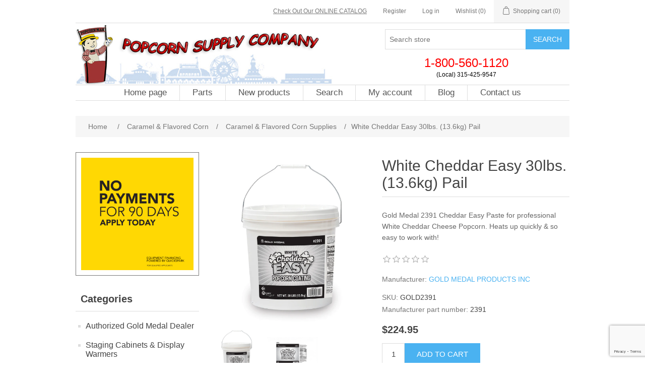

--- FILE ---
content_type: text/html; charset=utf-8
request_url: https://popcornsupply.com/white-cheddar-easy
body_size: 14410
content:


<!DOCTYPE html>
<html lang="en" dir="ltr" class="html-product-details-page">
<head>
    <script async src="//25439.tctm.co/t.js" type="text/javascript"></script>
    <title>Gold Medal 2391 White Cheddar Easy Popcorn Coating Paste</title>
    <meta http-equiv="Content-type" content="text/html;charset=UTF-8" />
    <meta name="description" content="30Lb (13.6kg) Tub. Quick to heat up - easy to work with. Kosher Dairy &amp; Halal. USA" />
    <meta name="generator" content="nopCommerce" />
    <meta name="viewport" content="width=device-width, initial-scale=1" />
    <meta name="google-site-verification" content="BhWX8UXsx2YKWrulgnI1snbZZ4uONuYi-TA_arMNHBI" />
    <meta name="p:domain_verify" content="67c1a315513a049c464fc899e06bfad8" />
    <!-- Facebook Pixel Code 2 --><script>!function(f, b, e, v, n, t, s){if (f.fbq) return; n = f.fbq = function(){n.callMethod?n.callMethod.apply(n, arguments):n.queue.push(arguments)};if (!f._fbq) f._fbq = n; n.push = n; n.loaded = !0; n.version = '2.0';n.queue =[]; t = b.createElement(e); t.async = !0;t.src = v; s = b.getElementsByTagName(e)[0];s.parentNode.insertBefore(t, s)}(window, document,'script','https://connect.facebook.net/en_US/fbevents.js');fbq('init', '439025119862150');fbq('track', 'PageView');</script><noscript><img height = '1' width = '1' style = 'display:none' src = 'https://www.facebook.com/tr?id=439025119862150&ev=PageView&noscript=1' /></noscript><!--End Facebook Pixel Code 2-->
<meta property="og:type" content="product" />
<meta property="og:title" content="White Cheddar Easy 30lbs. (13.6kg) Pail" />
<meta property="og:description" content="30Lb (13.6kg) Tub. Quick to heat up - easy to work with. Kosher Dairy &amp; Halal. USA" />
<meta property="og:image" content="https://popcornsupply.com/images/thumbs/0010130_white-cheddar-easy-30lbs-136kg-pail_550.png" />
<meta property="og:image:url" content="https://popcornsupply.com/images/thumbs/0010130_white-cheddar-easy-30lbs-136kg-pail_550.png" />
<meta property="og:url" content="https://popcornsupply.com/white-cheddar-easy" />
<meta property="og:site_name" content="Popcorn Supply Inc." />
<meta property="twitter:card" content="summary" />
<meta property="twitter:site" content="Popcorn Supply Inc." />
<meta property="twitter:title" content="White Cheddar Easy 30lbs. (13.6kg) Pail" />
<meta property="twitter:description" content="30Lb (13.6kg) Tub. Quick to heat up - easy to work with. Kosher Dairy &amp; Halal. USA" />
<meta property="twitter:image" content="https://popcornsupply.com/images/thumbs/0010130_white-cheddar-easy-30lbs-136kg-pail_550.png" />
<meta property="twitter:url" content="https://popcornsupply.com/white-cheddar-easy" />
<meta name='robots' content='index, follow' />

    



    <link rel="stylesheet" type="text/css" href="/lib_npm/jquery-ui-dist/jquery-ui.min.css" />
<link rel="stylesheet" type="text/css" href="/Themes/DefaultClean/Content/css/styles.css" />
<link rel="stylesheet" type="text/css" href="/lib_npm/magnific-popup/magnific-popup.css" />


    <!-- Global site tag (gtag.js) - Nopstation Google Analytics -->
                <script async src='https://www.googletagmanager.com/gtag/js?id=G-SK9GMKRVKF'></script>
                <script>
                  window.dataLayer = window.dataLayer || [];
                  function gtag(){dataLayer.push(arguments);}
                  gtag('js', new Date());
                  
                  gtag('config', 'G-SK9GMKRVKF', {
                    'cookie_prefix': 'nopstation'
                 });
                    
                  gtag('config', 'G-SK9GMKRVKF');
                  
                  
                </script>
<!-- Event snippet for Purchase conversion page -->
<script>
  gtag('event', 'conversion', {
      'send_to': 'AW-16628523964/gJ1nCLyFqb4ZELzHjPk9',
      'transaction_id': ''
  });
</script>



    <link rel="canonical" href="https://popcornsupply.com/white-cheddar-easy" />

    <link href="https://popcornsupply.com/news/rss/2" rel="alternate" type="application/rss+xml" title="Popcorn Supply Inc.: News" />
    <link href="https://popcornsupply.com/blog/rss/2" rel="alternate" type="application/rss+xml" title="Popcorn Supply Inc.: Blog" />
    <link rel="shortcut icon" href="/icons/icons_0/favicon.ico">
    
    
    
    
    <!-- QuickSpark Script Start -->
    <script type="text/javascript" src="https://vendor1.quickspark.com/one-liner.js?vc=rdnnp5r" id="quickspark-api"></script>
    <!-- QuickSpark Script End -->
</head>
<body>
    <input name="__RequestVerificationToken" type="hidden" value="CfDJ8Hh6CvbrN8tEqSByy_ZX0vm0GvU9PVqdxNkAVv2dnhoC99fK-yJlLBBvkXrvhFdyAPoOMwewtrY7-_DweOt3OBxVPZgI-uFSRRACTMi089_oXfWlDAMni50R2PIUj-fQqNogq-1ct5t0IUTRWETYuOA" />
    

<div class="ajax-loading-block-window" style="display: none">
</div>
<div id="dialog-notifications-success" role="status" aria-live="polite" aria-atomic="true" title="Notification" style="display:none;">
</div>
<div id="dialog-notifications-error" role="alert" aria-live="assertive" aria-atomic="true" title="Error" style="display:none;">
</div>
<div id="dialog-notifications-warning" role="alert" aria-live="assertive" aria-atomic="true" title="Warning" style="display:none;">
</div>
<div id="bar-notification" class="bar-notification-container" role="status" aria-live="polite" aria-atomic="true" data-close="Close">
</div>

<div class="master-wrapper-page">
    
<div class="header">
    <a class="skip" href="#main">Skip navigation</a>
    
    <div class="header-upper">
        <div class="header-selectors-wrapper">
            
            
            
            
        </div>
        <div class="header-links-wrapper">
            
<style>
    .header-links #catalogLink * {
        margin: 0 !important;
        padding: 0 !important;
    }
</style>

<div class="header-links">
    
    <ul>
        <li id="catalogLink">    <div class="topic-block">
        <div class="topic-block-body">
            <p><span style="font-size: 9pt;"><a href="https://Gold-Medal-Products-Co.dcatalog.com/v/Popcorn-Supply-Gerharz-Equipment-2025-Catalog/" target="_blank" rel="noopener">Check Out Our ONLINE CATALOG</a></span></p>
        </div>
    </div>
</li>
        
                <li><a href="/register?returnUrl=%2Fwhite-cheddar-easy" class="ico-register">Register</a></li>
            <li><a href="/login?returnUrl=%2Fwhite-cheddar-easy" class="ico-login">Log in</a></li>
            <li>
                <a href="/wishlist" class="ico-wishlist">
                    <span class="wishlist-label">Wishlist</span>
                    <span class="wishlist-qty">(0)</span>
                </a>
            </li>
            <li id="topcartlink">
                <a href="/cart" class="ico-cart">
                    <span class="cart-label">Shopping cart</span>
                    <span class="cart-qty">(0)</span>
                </a>
            </li>
        
    </ul>
        
</div>

            

<div id="flyout-cart" class="flyout-cart">
    <div class="mini-shopping-cart">
        <div class="count">
You have no items in your shopping cart.        </div>
    </div>
</div>

        </div>
    </div>
    
    <div class="header-lower">
        <div class="header-logo">
            <a href="/">
    <img title="" alt="Popcorn Supply Inc." src="https://popcornsupply.com/images/thumbs/0009832_logo.jpeg">
</a>
        </div>
        <div class="search-box store-search-box">
            


<form method="get" id="small-search-box-form" action="/search">
        <input type="text" class="search-box-text" id="small-searchterms" autocomplete="off" name="q" placeholder="Search store" aria-label="Search store" />
        <button type="submit" class="button-1 search-box-button">Search</button>
            
            
</form>
                        <div style="text-align:center;padding-top:10px;">
                <span style="font-size:24px; color:red;">1-800-560-1120</span><br/>
                <span style="font-size:11.5px; color:black;">(Local) 315-425-9547</span>
            </div>
            
        </div>
    </div>
    
</div>
    
    <div class="header-menu">
        


<ul class="top-menu notmobile">
    
        <li><a href="/">Home page</a></li>
        <li>
            <a href="/parts-for-equipment">Parts
            </a>
        </li>
        <li><a href="/newproducts">New products</a></li>
        <li><a href="/search">Search</a></li>
        <li><a href="/customer/info">My account</a></li>
        <li><a href="/blog">Blog</a></li>
        <li><a href="/contactus">Contact us</a></li>
    
</ul>
    <div class="menu-toggle" tabindex="0" role="button" aria-controls="aria-categories-mobile-ul">Menu</div>
    <ul class="top-menu mobile">
        
            <li><a href="/">Home page</a></li>
        <li>
            <a href="/authorized-gold-medal-dealer">Authorized Gold Medal Dealer
            </a>
        </li>
        <li>
            <a href="/staging-cabinets-display-warmers">Staging Cabinets &amp; Display Warmers
            </a>
        </li>
        <li>
            <a href="/food-warmers">Food Warmers
            </a>
        </li>
        <li>
            <a href="/beverage-drink-mixes">Drink Mixes
            </a>
        </li>
        <li>
            <a href="/popcorn">Popcorn
            </a>
                    <div class="sublist-toggle"></div>
                    <ul class="sublist first-level">
        <li>
            <a href="/popcorn-machines-3">Popcorn Machines
            </a>
        </li>
        <li>
            <a href="/popcorn-specials">POPCORN SPECIALS
            </a>
        </li>
        <li>
            <a href="/popcorn-supplies">Popcorn Supplies
            </a>
                    <div class="sublist-toggle"></div>
                    <ul class="sublist ">
        <li>
            <a href="/popcorn-kernels-oil-salt">Popcorn Kernels, Oil &amp; Salt
            </a>
        </li>
        <li>
            <a href="/corn-oil-salt-portion-pak-kits-coconut-oil">Portion Pak Kits - Corn, Oil, Salt, Coconut Oil
            </a>
        </li>
        <li>
            <a href="/popcorn-flavorings-seasonings">Popcorn Flavorings
            </a>
        </li>
        <li>
            <a href="/popcorn-bags-boxes-buckets-cones">Popcorn Bags, Boxes, Buckets, and Cones
            </a>
        </li>
        <li>
            <a href="/popcorn-butter-topping">Popcorn - Butter Topping
            </a>
        </li>
        <li>
            <a href="/popcorn-machine-cleaners">Popcorn Cleaners
            </a>
        </li>
        <li>
            <a href="/popcorn-scoops-accessories">Popcorn Scoops &amp; Accessories
            </a>
        </li>
                    </ul>
        </li>
        <li>
            <a href="/popcorn-machines-stove-top-open-fire-whirley-pop">Popcorn Poppers - Stove Top
            </a>
        </li>
        <li>
            <a href="/popcorn-machines-small">Popcorn Machines SMALL
            </a>
        </li>
        <li>
            <a href="/medium-sized-popcorn-machines">Popcorn Machines MEDIUM
            </a>
        </li>
        <li>
            <a href="/popcorn-machines-large">Popcorn Machines LARGE
            </a>
        </li>
        <li>
            <a href="/large-venue-production-poppers">Large Venue &amp; Production Poppers
            </a>
        </li>
        <li>
            <a href="/popcorn-carts">Popcorn Carts
            </a>
        </li>
        <li>
            <a href="/parts-popcorn-machines">Gold Medal Popcorn Machine Parts
            </a>
        </li>
        <li>
            <a href="/butter-dispensers">Butter Dispensers
            </a>
        </li>
                    </ul>
        </li>
        <li>
            <a href="/caramel-flavored-corn">Caramel &amp; Flavored Corn
            </a>
                    <div class="sublist-toggle"></div>
                    <ul class="sublist first-level">
        <li>
            <a href="/how-to-make-caramel-corn">How to make caramel corn
            </a>
        </li>
        <li>
            <a href="/caramel-flavored-corn-equipment">Caramel &amp; Flavored Corn Equipment
            </a>
        </li>
        <li>
            <a href="/caramel-flavored-corn-supplies">Caramel &amp; Flavored Corn Supplies
            </a>
        </li>
                    </ul>
        </li>
        <li>
            <a href="/snacks-ready-to-eat">Snacks - Ready to Eat
            </a>
        </li>
        <li>
            <a href="/cotton-candy">Cotton Candy
            </a>
                    <div class="sublist-toggle"></div>
                    <ul class="sublist first-level">
        <li>
            <a href="/cotton-candy-specials-2">COTTON CANDY SPECIALS
            </a>
        </li>
        <li>
            <a href="/cotton-candy-supplies">Cotton Candy Supplies
            </a>
        </li>
        <li>
            <a href="/cotton-candy-machines">Cotton Candy Machines
            </a>
        </li>
        <li>
            <a href="/cotton-candy-machine-parts">Cotton Candy  Machine Parts
            </a>
        </li>
        <li>
            <a href="/low-profile-cotton-candy-machine-parts">Cotton Candy Machine Parts - Low Profile Machines
            </a>
        </li>
        <li>
            <a href="/owners-manuals">Owners Manuals
            </a>
        </li>
                    </ul>
        </li>
        <li>
            <a href="/apples">Apples
            </a>
                    <div class="sublist-toggle"></div>
                    <ul class="sublist first-level">
        <li>
            <a href="/specials-on-apple-equipment-and-supplies">APPLE SPECIALS 
            </a>
        </li>
        <li>
            <a href="/candy-apple-supplies">Candy Apple Supplies
            </a>
        </li>
        <li>
            <a href="/candy-apple-equipment">Candy Apple Equipment
            </a>
        </li>
        <li>
            <a href="/caramel-apple-supplies">Caramel Apple Supplies
            </a>
        </li>
        <li>
            <a href="/caramel-apple-equipment">Caramel Apple Equipment
            </a>
        </li>
        <li>
            <a href="/gold-medal-caramel-candy-apple-machine-parts">Gold Medal Caramel &amp; Candy Apple Machine Parts
            </a>
        </li>
                    </ul>
        </li>
        <li>
            <a href="/belgian-waffles">Belgian Waffles
            </a>
        </li>
        <li>
            <a href="/snow-cone-shave-ice">Snow Cone &amp; Shave Ice
            </a>
                    <div class="sublist-toggle"></div>
                    <ul class="sublist first-level">
        <li>
            <a href="/snow-cone-shave-ice-supplies">Snow Cone &amp; Shave Ice Supplies
            </a>
        </li>
        <li>
            <a href="/snow-cone-accessories">Snow Cone Accessories
            </a>
        </li>
        <li>
            <a href="/snow-cone-machines">Snow Cone Machines
            </a>
        </li>
        <li>
            <a href="/snow-cone-machine-parts">Snow Cone Machine Parts
            </a>
        </li>
        <li>
            <a href="/shave-ice-equipment">Shave Ice Equipment
            </a>
        </li>
                    </ul>
        </li>
        <li>
            <a href="/blooming-onions">Blooming Onions
            </a>
        </li>
        <li>
            <a href="/maple-equipment-supplies">Maple Equipment &amp; Supplies
            </a>
        </li>
        <li>
            <a href="/nachos">Nachos
            </a>
                    <div class="sublist-toggle"></div>
                    <ul class="sublist first-level">
        <li>
            <a href="/nacho-equipment">Nacho Equipment
            </a>
        </li>
        <li>
            <a href="/nacho-supplies">Nacho Supplies
            </a>
        </li>
        <li>
            <a href="/specials-3">NACHO SPECIALS
            </a>
        </li>
                    </ul>
        </li>
        <li>
            <a href="/beverages-br-lemonade-slush-2">Beverages, LEMONADE
            </a>
                    <div class="sublist-toggle"></div>
                    <ul class="sublist first-level">
        <li>
            <a href="/lemonade-cups-syrups-accessories">Cups &amp; Accessories
            </a>
        </li>
        <li>
            <a href="/lemonade-orange-juicers-squeezers">Lemonade &amp; Orange Juicers
            </a>
        </li>
        <li>
            <a href="/beverage-dispensers-hot-cold-toppings">Beverage Dispensers, Hot/Cold/Toppings
            </a>
        </li>
                    </ul>
        </li>
        <li>
            <a href="/funnel-cakes">Funnel Cakes
            </a>
                    <div class="sublist-toggle"></div>
                    <ul class="sublist first-level">
        <li>
            <a href="/funnel-cake-supplies">Funnel Cake Supplies
            </a>
        </li>
        <li>
            <a href="/funnel-cake-equipment">Funnel Cake Equipment
            </a>
        </li>
                    </ul>
        </li>
        <li>
            <a href="/hot-dogs">Hot Dogs
            </a>
                    <div class="sublist-toggle"></div>
                    <ul class="sublist first-level">
        <li>
            <a href="/hot-dog-equipment">Hot Dog Equipment
            </a>
        </li>
        <li>
            <a href="/hot-dog-supplies">Hot Dog Supplies
            </a>
        </li>
                    </ul>
        </li>
        <li>
            <a href="/churros">Churros
            </a>
        </li>
        <li>
            <a href="/restaurant-equipment-supplies">Restaurant Equipment &amp; Supplies
            </a>
                    <div class="sublist-toggle"></div>
                    <ul class="sublist first-level">
        <li>
            <a href="/restaurant-supplies">Restaurant Supplies
            </a>
        </li>
        <li>
            <a href="/restaurant-equipment">Restaurant Equipment
            </a>
        </li>
                    </ul>
        </li>
        <li>
            <a href="/pizza-pretzel">Pizza &amp; Pretzel
            </a>
                    <div class="sublist-toggle"></div>
                    <ul class="sublist first-level">
        <li>
            <a href="/pizza-equipment-and-supplies">Pizza Equipment &amp; Supplies
            </a>
        </li>
        <li>
            <a href="/pretzel-equipment-and-supplies">Pretzel Equipment &amp; Supplies
            </a>
        </li>
                    </ul>
        </li>
        <li>
            <a href="/corn-dogs-equipment-supplies-popcorn-supply-company">Corn Dogs
            </a>
        </li>
        <li>
            <a href="/popcorn-for-the-home">Movie Night Popcorn!
            </a>
        </li>
        <li>
            <a href="/french-waffles">French Waffles
            </a>
        </li>
        <li>
            <a href="/fried-foods">Fried Foods
            </a>
        </li>
        <li>
            <a href="/fryers">Fryers
            </a>
                    <div class="sublist-toggle"></div>
                    <ul class="sublist first-level">
        <li>
            <a href="/gas-fryers-propane-natural-gas">Gas Fryers - Propane, Natural Gas
            </a>
        </li>
        <li>
            <a href="/electric-fryers">Electric Fryers
            </a>
        </li>
                    </ul>
        </li>
        <li>
            <a href="/specials-2">SPECIALS
            </a>
        </li>
        <li>
            <a href="/event-ideas">EVENT IDEAS
            </a>
        </li>
        <li>
            <a href="/closeouts">CLOSEOUTS
            </a>
        </li>
        <li>
            <a href="/gloves">Gloves
            </a>
        </li>
        <li>
            <a href="/ice-cream">Ice Cream
            </a>
        </li>
        <li>
            <a href="/paper-products">Paper Products
            </a>
        </li>
        <li>
            <a href="/peanuts">Peanuts
            </a>
        </li>
        <li>
            <a href="/signs">Signs
            </a>
        </li>
        <li>
            <a href="/slush-smoothies-slushies">Slush / Smoothies
            </a>
                    <div class="sublist-toggle"></div>
                    <ul class="sublist first-level">
        <li>
            <a href="/smoothies-equipment">Smoothies Equipment
            </a>
        </li>
        <li>
            <a href="/smoothies-mix-supplies">Smoothies Supplies
            </a>
        </li>
                    </ul>
        </li>
        <li>
            <a href="/waffle-cones-equipment-supplies">Waffle Cones
            </a>
        </li>
        <li>
            <a href="/parts-for-equipment">Parts
            </a>
        </li>
            <li><a href="/newproducts">New products</a></li>
            <li><a href="/search">Search</a></li>
            <li><a href="/customer/info">My account</a></li>
            <li><a href="/blog">Blog</a></li>
            <li><a href="/contactus">Contact us</a></li>
        
    </ul>
        

    </div>
    <div class="master-wrapper-content" id="main" role="main">
        

        <div class="master-column-wrapper">
            

    


    <div class="breadcrumb">
        <ul>
            
            <li>
                <span>
                    <a href="/">
                        <span>Home</span>
                    </a>
                </span>
                <span class="delimiter">/</span>
            </li>            
                <li>
                    <a href="/caramel-flavored-corn">
                        <span>Caramel &amp; Flavored Corn</span>
                    </a>
                    <span class="delimiter">/</span>
                </li>
                <li>
                    <a href="/caramel-flavored-corn-supplies">
                        <span>Caramel &amp; Flavored Corn Supplies</span>
                    </a>
                    <span class="delimiter">/</span>
                </li>
            <li>
                <strong class="current-item">White Cheddar Easy 30lbs. (13.6kg) Pail</strong>
                <span id="/white-cheddar-easy"></span>              
                
            </li>
        </ul>
            <script type="application/ld+json">
                {"@context":"https://schema.org","@type":"BreadcrumbList","itemListElement":[{"@type":"ListItem","position":1,"item":{"@id":"https://popcornsupply.com/caramel-flavored-corn","name":"Caramel & Flavored Corn"}},{"@type":"ListItem","position":2,"item":{"@id":"https://popcornsupply.com/caramel-flavored-corn-supplies","name":"Caramel & Flavored Corn Supplies"}},{"@type":"ListItem","position":3,"item":{"@id":"https://popcornsupply.com/white-cheddar-easy","name":"White Cheddar Easy 30lbs. (13.6kg) Pail"}}]}
            </script>
    </div>



<div class="side-2">



    <div class="block block-category-navigation">
        <div class="title">
            <strong>Categories</strong>
        </div>
        <div class="listbox">
            <ul class="list">
        <li class="inactive">
            <a href="/authorized-gold-medal-dealer">Authorized Gold Medal Dealer
            </a>
        </li>
        <li class="inactive">
            <a href="/staging-cabinets-display-warmers">Staging Cabinets &amp; Display Warmers
            </a>
        </li>
        <li class="inactive">
            <a href="/food-warmers">Food Warmers
            </a>
        </li>
        <li class="inactive">
            <a href="/beverage-drink-mixes">Drink Mixes
            </a>
        </li>
        <li class="inactive">
            <a href="/popcorn">Popcorn
            </a>
        </li>
        <li class="active">
            <a href="/caramel-flavored-corn">Caramel &amp; Flavored Corn
            </a>
                        <ul class="sublist">
        <li class="inactive">
            <a href="/how-to-make-caramel-corn">How to make caramel corn
            </a>
        </li>
        <li class="inactive">
            <a href="/caramel-flavored-corn-equipment">Caramel &amp; Flavored Corn Equipment
            </a>
        </li>
        <li class="active last">
            <a href="/caramel-flavored-corn-supplies">Caramel &amp; Flavored Corn Supplies
            </a>
        </li>
                        </ul>
        </li>
        <li class="inactive">
            <a href="/snacks-ready-to-eat">Snacks - Ready to Eat
            </a>
        </li>
        <li class="inactive">
            <a href="/cotton-candy">Cotton Candy
            </a>
        </li>
        <li class="inactive">
            <a href="/apples">Apples
            </a>
        </li>
        <li class="inactive">
            <a href="/belgian-waffles">Belgian Waffles
            </a>
        </li>
        <li class="inactive">
            <a href="/snow-cone-shave-ice">Snow Cone &amp; Shave Ice
            </a>
        </li>
        <li class="inactive">
            <a href="/blooming-onions">Blooming Onions
            </a>
        </li>
        <li class="inactive">
            <a href="/maple-equipment-supplies">Maple Equipment &amp; Supplies
            </a>
        </li>
        <li class="inactive">
            <a href="/nachos">Nachos
            </a>
        </li>
        <li class="inactive">
            <a href="/beverages-br-lemonade-slush-2">Beverages, LEMONADE
            </a>
        </li>
        <li class="inactive">
            <a href="/funnel-cakes">Funnel Cakes
            </a>
        </li>
        <li class="inactive">
            <a href="/hot-dogs">Hot Dogs
            </a>
        </li>
        <li class="inactive">
            <a href="/churros">Churros
            </a>
        </li>
        <li class="inactive">
            <a href="/restaurant-equipment-supplies">Restaurant Equipment &amp; Supplies
            </a>
        </li>
        <li class="inactive">
            <a href="/pizza-pretzel">Pizza &amp; Pretzel
            </a>
        </li>
        <li class="inactive">
            <a href="/corn-dogs-equipment-supplies-popcorn-supply-company">Corn Dogs
            </a>
        </li>
        <li class="inactive">
            <a href="/popcorn-for-the-home">Movie Night Popcorn!
            </a>
        </li>
        <li class="inactive">
            <a href="/french-waffles">French Waffles
            </a>
        </li>
        <li class="inactive">
            <a href="/fried-foods">Fried Foods
            </a>
        </li>
        <li class="inactive">
            <a href="/fryers">Fryers
            </a>
        </li>
        <li class="inactive">
            <a href="/specials-2">SPECIALS
            </a>
        </li>
        <li class="inactive">
            <a href="/event-ideas">EVENT IDEAS
            </a>
        </li>
        <li class="inactive">
            <a href="/closeouts">CLOSEOUTS
            </a>
        </li>
        <li class="inactive">
            <a href="/gloves">Gloves
            </a>
        </li>
        <li class="inactive">
            <a href="/ice-cream">Ice Cream
            </a>
        </li>
        <li class="inactive">
            <a href="/paper-products">Paper Products
            </a>
        </li>
        <li class="inactive">
            <a href="/peanuts">Peanuts
            </a>
        </li>
        <li class="inactive">
            <a href="/signs">Signs
            </a>
        </li>
        <li class="inactive">
            <a href="/slush-smoothies-slushies">Slush / Smoothies
            </a>
        </li>
        <li class="inactive">
            <a href="/waffle-cones-equipment-supplies">Waffle Cones
            </a>
        </li>
        <li class="inactive">
            <a href="/parts-for-equipment">Parts
            </a>
        </li>
            </ul>
        </div>
    </div>


    <div class="block block-manufacturer-navigation">
        <div class="title">
            <strong>Manufacturers</strong>
        </div>
        <div class="listbox">
            <ul class="list">
                    <li class="inactive">
                        <a href="/maxxi-packaging">Maxxi Packaging</a>
                    </li>
                    <li class="inactive">
                        <a href="/acco-brands">ACCO BRANDS</a>
                    </li>
                    <li class="inactive">
                        <a href="/adcraft-equipment">Adcraft</a>
                    </li>
                    <li class="inactive">
                        <a href="/ambitex-gloves">Ambitex</a>
                    </li>
                    <li class="inactive">
                        <a href="/american-metalcraft">American Metalcraft, Inc.</a>
                    </li>
            </ul>
                <div class="view-all">
                    <a href="/manufacturer/all">View all</a>
                </div>
        </div>
    </div>


    <div class="block block-popular-tags">
        <div class="title">
            <strong>Popular tags</strong>
        </div>
        <div class="listbox">
            <div class="tags">
                <ul>
                        <li><a href="/flavored-popcorn" style="font-size:85%;">flavored popcorn</a></li>
                        <li><a href="/gluten-free" style="font-size:90%;">gluten free</a></li>
                        <li><a href="/gold-medal" style="font-size:90%;">gold medal</a></li>
                        <li><a href="/gold-medal-flavorings" style="font-size:85%;">gold medal flavorings</a></li>
                        <li><a href="/gold-medal-products" style="font-size:90%;">gold medal products</a></li>
                        <li><a href="/halal-kosher-3" style="font-size:100%;">Halal Kosher</a></li>
                        <li><a href="/kosher" style="font-size:120%;">kosher</a></li>
                        <li><a href="/made-in-usa" style="font-size:150%;">made in usa</a></li>
                        <li><a href="/no-trans-fat" style="font-size:80%;">no trans fat</a></li>
                        <li><a href="/nsf" style="font-size:90%;">NSF</a></li>
                        <li><a href="/pareve" style="font-size:90%;">pareve</a></li>
                        <li><a href="/peanut-free" style="font-size:90%;">peanut free</a></li>
                        <li><a href="/popcorn-flavor-powder" style="font-size:80%;">popcorn flavor powder</a></li>
                        <li><a href="/popcorn-seasoning" style="font-size:85%;">popcorn seasoning</a></li>
                        <li><a href="/popcorn-supplies-2" style="font-size:90%;">popcorn supplies</a></li>
                </ul>
            </div>
                <div class="view-all">
                    <a href="/producttag/all">View all</a>
                </div>
        </div>
    </div>
</div>
<div class="center-2">
    
    


<!--product breadcrumb-->

<div class="page product-details-page">
    <div class="page-body">
        
        <form method="post" id="product-details-form" action="">
                <script type="application/ld+json">
                    {"@context":"https://schema.org","@type":"Product","name":"White Cheddar Easy 30lbs. (13.6kg) Pail","sku":"GOLD2391","mpn":"2391","description":"Gold Medal 2391 Cheddar Easy Paste for professional White Cheddar Cheese Popcorn. Heats up quickly & so easy to work with!","image":"https://popcornsupply.com/images/thumbs/0010130_white-cheddar-easy-30lbs-136kg-pail_550.png","brand":[{"@type":"Brand","name":"GOLD MEDAL PRODUCTS INC"}],"offers":{"@type":"Offer","url":"https://popcornsupply.com/white-cheddar-easy","availability":"https://schema.org/InStock","price":"224.95","priceCurrency":"USD"},"review":[],"hasVariant":[]}
                </script>
            <div data-productid="315">
                <div class="product-essential">
                    
                    <div class="gallery">
                        <!--product pictures-->
                        



<div class="picture-gallery">
    
    <div class="picture">
            <img alt="GOLD MEDAL 2391 white cheddar easy cheese paste" src="https://popcornsupply.com/images/thumbs/0010130_white-cheddar-easy-30lbs-136kg-pail_550.png" title="GOLD MEDAL 2391 white cheddar easy cheese paste" id="main-product-img-315" />
    </div>
            <div class="picture-thumbs">
                    <div class="thumb-item" data-pictureid="10130">
                        <img src="https://popcornsupply.com/images/thumbs/0010130_white-cheddar-easy-30lbs-136kg-pail_100.png" alt="GOLD MEDAL 2391 white cheddar easy cheese paste" title="GOLD MEDAL 2391 white cheddar easy cheese paste" data-defaultsize="https://popcornsupply.com/images/thumbs/0010130_white-cheddar-easy-30lbs-136kg-pail_550.png" data-fullsize="https://popcornsupply.com/images/thumbs/0010130_white-cheddar-easy-30lbs-136kg-pail.png" />
                    </div>
                    <div class="thumb-item" data-pictureid="10131">
                        <img src="https://popcornsupply.com/images/thumbs/0010131_white-cheddar-easy-30lbs-136kg-pail_100.png" alt="GOLD MEDAL 2391 white cheddar easy cheese paste LABEL" title="GOLD MEDAL 2391 white cheddar easy cheese paste LABEL" data-defaultsize="https://popcornsupply.com/images/thumbs/0010131_white-cheddar-easy-30lbs-136kg-pail_550.png" data-fullsize="https://popcornsupply.com/images/thumbs/0010131_white-cheddar-easy-30lbs-136kg-pail.png" />
                    </div>
            </div>
            
    
</div>
                        <!--product videos-->
                        

                    </div>
                    <div class="overview">
                        
                        <div class="product-name">
                            <h1>
                                White Cheddar Easy 30lbs. (13.6kg) Pail
                            </h1>
                        </div>
                            <div class="short-description">
                                Gold Medal 2391 Cheddar Easy Paste for professional White Cheddar Cheese Popcorn. Heats up quickly & so easy to work with!
                            </div>
                        
                        <!--product reviews-->
                            <div class="product-reviews-overview">
        <div class="product-review-box">
            <div class="rating">
                <div style="width: 0%">
                </div>
            </div>
        </div>


    </div>

                        <!--manufacturers-->
                        

    <div class="manufacturers">
            <span class="label">Manufacturer:</span>
        <span class="value">
                <a href="/gold-medal-2">GOLD MEDAL PRODUCTS INC</a>
        </span>
    </div>

                        <!--availability-->
                        
                        <!--SKU, MAN, GTIN, vendor-->
                        

<div class="additional-details">
        <div class="sku" >
            <span class="label">SKU:</span>
            <span class="value" id="sku-315">GOLD2391</span>
        </div>
        <div class="manufacturer-part-number" >
            <span class="label">Manufacturer part number:</span>
            <span class="value" id="mpn-315">2391</span>
        </div>
</div>
                        <!--delivery-->
                        
                        <!--sample download-->
                        
                        <!--attributes-->
                        <!--gift card-->
                        <!--rental info-->

                        <!--price & add to cart & estimate shipping-->



    <div class="prices">
            <div class="product-price">
                <span  id="price-value-315" class="price-value-315" >
                    $224.95
                </span>
            </div>
    </div>
    <div class="add-to-cart">
            <div class="add-to-cart-panel">
                <label class="qty-label" for="addtocart_315_EnteredQuantity">Qty:</label>
                    <input id="product_enteredQuantity_315" class="qty-input" type="text" aria-label="Enter a quantity" data-val="true" data-val-required="The Qty field is required." name="addtocart_315.EnteredQuantity" value="1" />
                    
                    <button type="button" id="add-to-cart-button-315" class="button-1 add-to-cart-button" data-productid="315" onclick="fbq('track', 'AddToCart');AjaxCart.addproducttocart_details('/addproducttocart/details/315/1', '#product-details-form');return false;">Add to cart</button>
            </div>
        
    </div>

                        <!--wishlist, compare, email a friend-->
                        <div class="overview-buttons">
                            
    <div class="add-to-wishlist">
        <button type="button" id="add-to-wishlist-button-315" class="button-2 add-to-wishlist-button" data-productid="315" onclick="AjaxCart.addproducttocart_details('/addproducttocart/details/315/2', '#product-details-form');return false;">Add to wishlist</button>
    </div>
                                <div class="compare-products">
        <button type="button" class="button-2 add-to-compare-list-button" onclick="AjaxCart.addproducttocomparelist('/compareproducts/add/315');return false;">Add to compare list</button>
    </div>

                                <div class="email-a-friend">
        <button type="button" class="button-2 email-a-friend-button" onclick="setLocation('/productemailafriend/315')">Email a friend</button>
    </div>

                            
                        </div>
                            <div class="product-share-button">
        <!-- AddThis Button BEGIN -->
<div class="addthis_toolbox addthis_default_style ">
<a class="addthis_button_preferred_1"></a>
<a class="addthis_button_preferred_2"></a>
<a class="addthis_button_preferred_3"></a>
<a class="addthis_button_preferred_4"></a>
<a class="addthis_button_compact"></a>
<a class="addthis_counter addthis_bubble_style"></a>
</div>
<script type="text/javascript" src="https://s7.addthis.com/js/250/addthis_widget.js#pubid=nopsolutions"></script>
<!-- AddThis Button END -->
    </div>

                        
                    </div>
                        <div class="full-description">
                            <h3 data-start="932" data-end="1003"><strong data-start="936" data-end="1001">White Cheddar Easy Popcorn Coating Paste – 30lb (13.6kg) Pail</strong></h3>
<h4 data-start="1004" data-end="1076"><strong data-start="1009" data-end="1074">Premium White Cheddar Coating for Irresistibly Cheesy Popcorn</strong></h4>
<p data-start="1078" data-end="1352">Take your popcorn to the next level with <strong data-start="1119" data-end="1141">White Cheddar Easy</strong> – a premium, easy-to-melt cheese coating paste crafted for rich, authentic white cheddar flavor. This <strong data-start="1244" data-end="1269">Gold Medal 2391 blend</strong> ensures every kernel is evenly coated for a deliciously smooth and savory taste.</p>
<h3 data-start="1354" data-end="1383"><strong data-start="1358" data-end="1381">Why You’ll Love It:</strong></h3>
<p data-start="1384" data-end="1869">✔ <strong data-start="1386" data-end="1409">Bold Cheddar Flavor</strong> – Smooth, creamy, and packed with rich white cheddar goodness.<br data-start="1472" data-end="1475" />✔ <strong data-start="1477" data-end="1504">Easy &amp; Fast Application</strong> – Melts in just <strong data-start="1521" data-end="1538">30-45 seconds</strong>, making popcorn prep effortless.<br data-start="1571" data-end="1574" />✔ <strong data-start="1576" data-end="1600">Professional-Quality</strong> – Trusted by <strong data-start="1614" data-end="1673">theaters, concession stands, and gourmet popcorn makers</strong>.<br data-start="1674" data-end="1677" />✔ <strong data-start="1679" data-end="1708">Bulk-Sized for Efficiency</strong> – A <strong data-start="1713" data-end="1746">30lb (13.6kg) resealable pail</strong>, perfect for high-volume use.<br data-start="1776" data-end="1779" />✔ <strong data-start="1781" data-end="1802">Multi-Purpose Use</strong> – Ideal for popcorn, snack coatings, and other creative recipes.</p>
<h3 data-start="1871" data-end="1892"><strong data-start="1875" data-end="1890">How to Use:</strong></h3>
<p data-start="1893" data-end="2197">1️⃣ <strong data-start="1897" data-end="1905">Melt</strong> 1 pound (2 cups) of cheese paste in the microwave for <strong data-start="1960" data-end="1977">30-45 seconds</strong> (do not exceed <strong data-start="1993" data-end="2002">110°F</strong>). Or make the job even easier by using Gold Medal's <a href="/nacho-cheese-warmer-dipper-style-2191" target="_blank" rel="noopener">#2191 Dipper-style Nacho Cheese Warmer</a>. &nbsp;&nbsp;<br data-start="2004" data-end="2007" />2️⃣ <strong data-start="2011" data-end="2019">Coat</strong> 5 gallons of freshly popped popcorn.<br data-start="2056" data-end="2059" />3️⃣ <strong data-start="2063" data-end="2071">Toss</strong> for about <strong data-start="2082" data-end="2095">2 minutes</strong> to evenly distribute the cheese.<br data-start="2128" data-end="2131" />4️⃣ <strong data-start="2135" data-end="2144">Enjoy</strong> perfectly seasoned, gourmet white cheddar popcorn!</p>
<h3 data-start="2199" data-end="2225"><strong data-start="2203" data-end="2223">Product Details:</strong></h3>
<p data-start="2226" data-end="2398">📌 <strong data-start="2229" data-end="2248">Flavor &amp; Aroma:</strong> Mild white cheddar<br data-start="2267" data-end="2270" />📌 <strong data-start="2273" data-end="2283">Color:</strong> Off-white<br data-start="2293" data-end="2296" />📌 <strong data-start="2299" data-end="2308">Form:</strong> Paste<br data-start="2314" data-end="2317" />📌 <strong data-start="2320" data-end="2339">Certifications:</strong> <strong data-start="2340" data-end="2364">Kosher Dairy &amp; Halal</strong><br data-start="2364" data-end="2367" />📌 <strong data-start="2370" data-end="2392">Country of Origin:</strong> USA</p>
<h3 data-start="2400" data-end="2422"><strong data-start="2404" data-end="2420">Ingredients:</strong></h3>
<p data-start="2423" data-end="2624"><strong data-start="2423" data-end="2451">Palm Oil, Cheddar Cheese</strong> (pasteurized milk, cultures, salt, enzymes), <strong data-start="2497" data-end="2599">Whey, Hydrogenated Coconut Oil, Salt, Buttermilk, Natural Flavors, Sodium Phosphate, Maltodextrin.</strong><br data-start="2599" data-end="2602" />⚠ <strong data-start="2604" data-end="2622">Contains: Milk</strong></p>
<h3 data-start="2626" data-end="2657"><strong data-start="2630" data-end="2655">Storage &amp; Shelf Life:</strong></h3>
<p data-start="2658" data-end="2850">✔ <strong data-start="2660" data-end="2684">Unopened Shelf Life:</strong> <strong data-start="2685" data-end="2698">12 months</strong> when stored in a cool, dry place (<strong data-start="2733" data-end="2756">below 80°F / 26.7°C</strong>).<br data-start="2758" data-end="2761" />✔ <strong data-start="2763" data-end="2777">Packaging:</strong> Durable, <strong data-start="2787" data-end="2820">resealable 30lb (13.6kg) pail</strong> for long-lasting freshness.</p>
<h3 data-start="2852" data-end="2892"><strong data-start="2856" data-end="2890">Why Choose White Cheddar Easy?</strong></h3>
<p data-start="2893" data-end="3145">✅ <strong data-start="2895" data-end="2921">Consistently Delicious</strong> – Ensures a rich, savory cheddar flavor every time.<br data-start="2973" data-end="2976" />✅ <strong data-start="2978" data-end="2992">Saves Time</strong> – Quick-melting formula speeds up popcorn preparation.<br data-start="3047" data-end="3050" />✅ <strong data-start="3052" data-end="3073">Industry-Approved</strong> – A top choice for professionals seeking <strong data-start="3115" data-end="3142">gourmet-quality results</strong>.</p>
<p data-start="3147" data-end="3240">Perfect for <strong data-start="3159" data-end="3237">popcorn businesses, theaters, snack manufacturers, and home popcorn lovers</strong>!</p>
<p data-start="3242" data-end="3327">🎬 <strong data-start="3245" data-end="3325">Make every bite a cheesy delight – Order your 30lb White Cheddar Easy today!</strong></p>
<p>&nbsp;</p>
<p>Great tasting, Extremely easy to work with, and heats up so quickly. Just pour 2 cups of melted #2391 Cheddar Easy Paste over 5 gallons of corn and tumble for great tasting cheese corn. (Do not heat over 135 degrees F).&nbsp; Make the job even easier by using Gold Medal's <a href="/nacho-cheese-warmer-dipper-style-2191" target="_blank" rel="noopener">#2191 Dipper-style Nacho Cheese Warmer</a>.&nbsp; &nbsp;<br /><br /><a title="#2391 WHITE CHEDDAR EASY pds" href="/images/uploaded/PRODUCT%20DATA%20SHEET/GOLD%20MEDAL%202391%20White%20Cheddar%20Easy%20PDS.pdf" target="_blank" rel="noopener">#2391 WHITE CHEDDAR EASY pds</a>&nbsp; &nbsp; &nbsp;30 lb tubs.</p>
                        </div>
                    
                </div>
                
                <div class="product-collateral">
                    

    <div class="product-specs-box">
        <div class="title">
            <strong>Products specifications</strong>
        </div>
        <div class="table-wrapper">
            <table class="data-table">
                <thead>
                    <tr class="hidden-row">
                        <th width="25%"><span>Attribute name</span></th>
                        <th><span>Attribute value</span></th>
                    </tr>
                </thead>
                <tbody>
                                <tr  class="odd">
                                    <td class="spec-name">
                                        Ships Separately
                                    </td>
                                    <td class="spec-value">
Yes                                    </td>
                                </tr>
                </tbody>
            </table>
        </div>
    </div>

                    

    <div class="product-tags-box">
        <div class="title">
            <strong>Product tags</strong>
        </div>
        <div class="product-tags-list">
            <ul>
                    <li class="tag">
                        <a href="/flavored-popcorn" class="producttag">
                            flavored popcorn
                        </a> <span>(64)</span>
                    </li>
                        <li class="separator">,</li>
                    <li class="tag">
                        <a href="/cheese-sauce" class="producttag">
                            cheese sauce
                        </a> <span>(9)</span>
                    </li>
                        <li class="separator">,</li>
                    <li class="tag">
                        <a href="/cheddar-sauce" class="producttag">
                            cheddar sauce
                        </a> <span>(6)</span>
                    </li>
                        <li class="separator">,</li>
                    <li class="tag">
                        <a href="/cheese" class="producttag">
                            cheese
                        </a> <span>(21)</span>
                    </li>
                        <li class="separator">,</li>
                    <li class="tag">
                        <a href="/white" class="producttag">
                            white
                        </a> <span>(14)</span>
                    </li>
                        <li class="separator">,</li>
                    <li class="tag">
                        <a href="/gold-medal" class="producttag">
                            gold medal
                        </a> <span>(110)</span>
                    </li>
                        <li class="separator">,</li>
                    <li class="tag">
                        <a href="/gold-medal-flavorings" class="producttag">
                            gold medal flavorings
                        </a> <span>(62)</span>
                    </li>
                        <li class="separator">,</li>
                    <li class="tag">
                        <a href="/flavored-corn" class="producttag">
                            flavored corn
                        </a> <span>(35)</span>
                    </li>
                        <li class="separator">,</li>
                    <li class="tag">
                        <a href="/cheddar-cheese" class="producttag">
                            cheddar cheese
                        </a> <span>(17)</span>
                    </li>
                        <li class="separator">,</li>
                    <li class="tag">
                        <a href="/white-cheddar" class="producttag">
                            white cheddar
                        </a> <span>(7)</span>
                    </li>
                        <li class="separator">,</li>
                    <li class="tag">
                        <a href="/white-cheddar-cheese" class="producttag">
                            White Cheddar Cheese
                        </a> <span>(2)</span>
                    </li>
                        <li class="separator">,</li>
                    <li class="tag">
                        <a href="/cheddar" class="producttag">
                            cheddar
                        </a> <span>(8)</span>
                    </li>
                        <li class="separator">,</li>
                    <li class="tag">
                        <a href="/cheese-paste" class="producttag">
                            cheese paste
                        </a> <span>(4)</span>
                    </li>
                        <li class="separator">,</li>
                    <li class="tag">
                        <a href="/cheddar-easy-2" class="producttag">
                            cheddar easy
                        </a> <span>(2)</span>
                    </li>
                        <li class="separator">,</li>
                    <li class="tag">
                        <a href="/cheddar-easy-paste" class="producttag">
                            cheddar easy paste
                        </a> <span>(2)</span>
                    </li>
                        <li class="separator">,</li>
                    <li class="tag">
                        <a href="/white-cheese" class="producttag">
                            white cheese
                        </a> <span>(2)</span>
                    </li>
                        <li class="separator">,</li>
                    <li class="tag">
                        <a href="/paste" class="producttag">
                            paste
                        </a> <span>(4)</span>
                    </li>
                        <li class="separator">,</li>
                    <li class="tag">
                        <a href="/white-popcorn" class="producttag">
                            white popcorn
                        </a> <span>(6)</span>
                    </li>
                        <li class="separator">,</li>
                    <li class="tag">
                        <a href="/cheddar-popcorn" class="producttag">
                            cheddar popcorn
                        </a> <span>(13)</span>
                    </li>
                        <li class="separator">,</li>
                    <li class="tag">
                        <a href="/cheese-popcorn" class="producttag">
                            cheese popcorn
                        </a> <span>(11)</span>
                    </li>
                        <li class="separator">,</li>
                    <li class="tag">
                        <a href="/cheese-tub" class="producttag">
                            cheese tub
                        </a> <span>(4)</span>
                    </li>
                        <li class="separator">,</li>
                    <li class="tag">
                        <a href="/white-corn" class="producttag">
                            white corn
                        </a> <span>(6)</span>
                    </li>
                        <li class="separator">,</li>
                    <li class="tag">
                        <a href="/cheesy" class="producttag">
                            CHEESY
                        </a> <span>(8)</span>
                    </li>
                        <li class="separator">,</li>
                    <li class="tag">
                        <a href="/flavor-popcorn" class="producttag">
                            flavor popcorn
                        </a> <span>(17)</span>
                    </li>
                        <li class="separator">,</li>
                    <li class="tag">
                        <a href="/cheese-flavor" class="producttag">
                            cheese flavor
                        </a> <span>(4)</span>
                    </li>
                        <li class="separator">,</li>
                    <li class="tag">
                        <a href="/cheddar-flavor" class="producttag">
                            cheddar flavor
                        </a> <span>(3)</span>
                    </li>
                        <li class="separator">,</li>
                    <li class="tag">
                        <a href="/flavor-for-popcorn" class="producttag">
                            flavor for popcorn
                        </a> <span>(19)</span>
                    </li>
                        <li class="separator">,</li>
                    <li class="tag">
                        <a href="/flavoring-for-popcorn" class="producttag">
                            flavoring for popcorn
                        </a> <span>(21)</span>
                    </li>
                        <li class="separator">,</li>
                    <li class="tag">
                        <a href="/gold-medal-popcorn" class="producttag">
                            gold medal popcorn
                        </a> <span>(15)</span>
                    </li>
                        <li class="separator">,</li>
                    <li class="tag">
                        <a href="/gold-medal-mix" class="producttag">
                            gold medal mix
                        </a> <span>(24)</span>
                    </li>
                        <li class="separator">,</li>
                    <li class="tag">
                        <a href="/gold-medal-supplies" class="producttag">
                            gold medal supplies
                        </a> <span>(13)</span>
                    </li>
                        <li class="separator">,</li>
                    <li class="tag">
                        <a href="/flavor-mix-for-popcorn" class="producttag">
                            flavor mix for popcorn
                        </a> <span>(5)</span>
                    </li>
                        <li class="separator">,</li>
                    <li class="tag">
                        <a href="/cheddar-paste" class="producttag">
                            cheddar paste
                        </a> <span>(2)</span>
                    </li>
                        <li class="separator">,</li>
                    <li class="tag">
                        <a href="/white-cheddar-easy-2" class="producttag">
                            White Cheddar Easy
                        </a> <span>(1)</span>
                    </li>
                        <li class="separator">,</li>
                    <li class="tag">
                        <a href="/white-cheddar-easy-cheese" class="producttag">
                            white cheddar easy cheese
                        </a> <span>(1)</span>
                    </li>
                        <li class="separator">,</li>
                    <li class="tag">
                        <a href="/gm2391" class="producttag">
                            GM2391
                        </a> <span>(1)</span>
                    </li>
                        <li class="separator">,</li>
                    <li class="tag">
                        <a href="/white-cheese-popcorn" class="producttag">
                            white cheese popcorn
                        </a> <span>(1)</span>
                    </li>
                        <li class="separator">,</li>
                    <li class="tag">
                        <a href="/gold-medal-cheddar-easy-paste" class="producttag">
                            Gold Medal Cheddar Easy Paste
                        </a> <span>(1)</span>
                    </li>
                        <li class="separator">,</li>
                    <li class="tag">
                        <a href="/white-cheddar-cheese-popcorn" class="producttag">
                            White Cheddar Cheese Popcorn
                        </a> <span>(1)</span>
                    </li>
                        <li class="separator">,</li>
                    <li class="tag">
                        <a href="/white-cheddar-popcorn" class="producttag">
                            white cheddar popcorn
                        </a> <span>(1)</span>
                    </li>
                        <li class="separator">,</li>
                    <li class="tag">
                        <a href="/white-cheddar-paste" class="producttag">
                            white cheddar paste
                        </a> <span>(1)</span>
                    </li>
                        <li class="separator">,</li>
                    <li class="tag">
                        <a href="/white-cheddar-coating-for-popcorn" class="producttag">
                            white cheddar coating for popcorn
                        </a> <span>(1)</span>
                    </li>
                        <li class="separator">,</li>
                    <li class="tag">
                        <a href="/2391" class="producttag">
                            2391
                        </a> <span>(1)</span>
                    </li>
            </ul>
        </div>
    </div>

                </div>
                
                    <div class="related-products-grid product-grid">
        <div class="title">
            <strong>Related products</strong>
        </div>
        <div class="item-grid">
                <div class="item-box">


<div class="product-item" data-productid="503">
    <div class="picture">
            <a href="/pail-opener" title="Pail Opener">
                <img alt="Pail Opener" src="https://popcornsupply.com/images/thumbs/0000721_pail-openerout-of-stock_415.jpg" title="Pail Opener" />
            </a>
    </div>
    <div class="details">
        <h2 class="product-title">
            <a href="/pail-opener">PAIL OPENER****Out of stock****</a>
        </h2>
            <div class="product-rating-box" title="0 review(s)">
                <div class="rating">
                    <div style="width: 0%">
                    </div>
                </div>
            </div>
        <div class="description" data-short-description=none>
            Perfect for opening big pails. Anyone is able to use this plastic pail opener for a safe, quick, and sure way to open a tub! <strong><font color="#ff0000"> * CLICK ON PRODUCTS NAME FOR MORE INFO *</font></strong>
        </div>
        <div class="add-info">
            
            <div class="prices">
                <span class="price actual-price">$2.99</span>
            </div>
            
            <div class="buttons">
                    <button type="button" class="button-2 add-to-compare-list-button" title="Add to compare list" onclick="AjaxCart.addproducttocomparelist('/compareproducts/add/503');return false;">Add to compare list</button>
                    <button type="button" class="button-2 add-to-wishlist-button" title="Add to wishlist" onclick="AjaxCart.addproducttocart_catalog('/addproducttocart/catalog/503/2/1');return false;">Add to wishlist</button>
            </div>
            
        </div>
    </div>
</div>
</div>
                <div class="item-box">


<div class="product-item" data-productid="184">
    <div class="picture">
            <a href="/nacho-cheese-warmer-with-dipper-style" title="Nacho Cheese Warmer Dipper 2191">
                <img alt="Nacho Cheese Warmer Dipper 2191" src="https://popcornsupply.com/images/thumbs/0000500_nacho-cheese-warmer-dipper-style-2191_415.jpeg" title="Nacho Cheese Warmer Dipper 2191" />
            </a>
    </div>
    <div class="details">
        <h2 class="product-title">
            <a href="/nacho-cheese-warmer-with-dipper-style">Nacho Cheese Warmer Dipper Style 2191</a>
        </h2>
            <div class="product-rating-box" title="0 review(s)">
                <div class="rating">
                    <div style="width: 0%">
                    </div>
                </div>
            </div>
        <div class="description" data-short-description=none>
            For use with #10 cans of Nacho Cheese. Ladle included. NSF Certified. UL. USA.
        </div>
        <div class="add-info">
            
            <div class="prices">
                <span class="price actual-price">$356.72</span>
            </div>
            
            <div class="buttons">
                    <button type="button" class="button-2 product-box-add-to-cart-button" style="margin-right: 10px;" onclick="window.location.href='/nacho-cheese-warmer-with-dipper-style';return false;">View Details</button>
                    <button type="button" class="button-2 product-box-add-to-cart-button" onclick="AjaxCart.addproducttocart_catalog('/addproducttocart/catalog/184/1/1');return false;">Add to cart</button>
                    <button type="button" class="button-2 add-to-compare-list-button" title="Add to compare list" onclick="AjaxCart.addproducttocomparelist('/compareproducts/add/184');return false;">Add to compare list</button>
                    <button type="button" class="button-2 add-to-wishlist-button" title="Add to wishlist" onclick="AjaxCart.addproducttocart_catalog('/addproducttocart/catalog/184/2/1');return false;">Add to wishlist</button>
            </div>
            
        </div>
    </div>
</div>
</div>
                <div class="item-box">


<div class="product-item" data-productid="484">
    <div class="picture">
            <a href="/mini-tumbler" title="Mini Tumbler (2.5 gal.) Gold Medal 2705">
                <img alt="Small Tumbler (2.5 gal.) 2705" src="https://popcornsupply.com/images/thumbs/0008435_mini-tumbler_415.jpeg" title="Mini Tumbler (2.5 gal.) Gold Medal 2705" />
            </a>
    </div>
    <div class="details">
        <h2 class="product-title">
            <a href="/mini-tumbler">Mini Tumbler</a>
        </h2>
            <div class="product-rating-box" title="0 review(s)">
                <div class="rating">
                    <div style="width: 0%">
                    </div>
                </div>
            </div>
        <div class="description" data-short-description=none>
            Compact flavored corn tumbler  GM2705. Gently tumbles the flavors on the popped corn.
        </div>
        <div class="add-info">
            
            <div class="prices">
                <span class="price actual-price">$215.00</span>
            </div>
            
            <div class="buttons">
                    <button type="button" class="button-2 product-box-add-to-cart-button" style="margin-right: 10px;" onclick="window.location.href='/mini-tumbler';return false;">View Details</button>
                    <button type="button" class="button-2 product-box-add-to-cart-button" onclick="AjaxCart.addproducttocart_catalog('/addproducttocart/catalog/484/1/1');return false;">Add to cart</button>
                    <button type="button" class="button-2 add-to-compare-list-button" title="Add to compare list" onclick="AjaxCart.addproducttocomparelist('/compareproducts/add/484');return false;">Add to compare list</button>
                    <button type="button" class="button-2 add-to-wishlist-button" title="Add to wishlist" onclick="AjaxCart.addproducttocart_catalog('/addproducttocart/catalog/484/2/1');return false;">Add to wishlist</button>
            </div>
            
        </div>
    </div>
</div>
</div>
                <div class="item-box">


<div class="product-item" data-productid="2132">
    <div class="picture">
            <a href="/8-gallon-cheese-tumbler-2703-00-000" title="8 Gallon cheese tumbler Gold Medal 2703-00-000">
                <img alt="8 Gallon cheese tumbler 2703-00-000" src="https://popcornsupply.com/images/thumbs/0007008_8-gallon-cheese-tumbler-2703-00-000_415.jpeg" title="8 Gallon cheese tumbler Gold Medal 2703-00-000" />
            </a>
    </div>
    <div class="details">
        <h2 class="product-title">
            <a href="/8-gallon-cheese-tumbler-2703-00-000">8 Gallon cheese tumbler 2703-00-000</a>
        </h2>
            <div class="product-rating-box" title="0 review(s)">
                <div class="rating">
                    <div style="width: 0%">
                    </div>
                </div>
            </div>
        <div class="description" data-short-description=none>
            Heated cheese tumbler mixer with Hot Plate & Heat Lamp from Gold Medal Products. Tumbles & mixes Cheese Corn with minimal breakage!
        </div>
        <div class="add-info">
            
            <div class="prices">
                <span class="price actual-price">$1,026.38</span>
            </div>
            
            <div class="buttons">
                    <button type="button" class="button-2 product-box-add-to-cart-button" style="margin-right: 10px;" onclick="window.location.href='/8-gallon-cheese-tumbler-2703-00-000';return false;">View Details</button>
                    <button type="button" class="button-2 product-box-add-to-cart-button" onclick="AjaxCart.addproducttocart_catalog('/addproducttocart/catalog/2132/1/1');return false;">Add to cart</button>
                    <button type="button" class="button-2 add-to-compare-list-button" title="Add to compare list" onclick="AjaxCart.addproducttocomparelist('/compareproducts/add/2132');return false;">Add to compare list</button>
                    <button type="button" class="button-2 add-to-wishlist-button" title="Add to wishlist" onclick="AjaxCart.addproducttocart_catalog('/addproducttocart/catalog/2132/2/1');return false;">Add to wishlist</button>
            </div>
            
        </div>
    </div>
</div>
</div>
                <div class="item-box">


<div class="product-item" data-productid="931">
    <div class="picture">
            <a href="/5-alarm-blazen-hot-flavor-additive-5-alarm-blazen-hot-flavor-additive" title="GOLD-MEDAL-2319QT-5-alarm-blazen-additive">
                <img alt="GOLD-MEDAL-2319QT-5-alarm-blazen-additive" src="https://popcornsupply.com/images/thumbs/0010385_5-alarm-blazen-hot-flavor-additive_415.jpeg" title="GOLD-MEDAL-2319QT-5-alarm-blazen-additive" />
            </a>
    </div>
    <div class="details">
        <h2 class="product-title">
            <a href="/5-alarm-blazen-hot-flavor-additive-5-alarm-blazen-hot-flavor-additive">5 ALARM BLAZEN &quot;Hot&quot; Flavor Additive</a>
        </h2>
            <div class="product-rating-box" title="0 review(s)">
                <div class="rating">
                    <div style="width: 0%">
                    </div>
                </div>
            </div>
        <div class="description" data-short-description=none>
            Hot & spicy additive for heating up your favorite fun foods!!! This Blazen Oil can easily be added to cheese, toppings, oils, or sprayed right on your finished product. 32oz Bottle - Kosher, Halah, Pareve. USA.
        </div>
        <div class="add-info">
            
            <div class="prices">
                <span class="price actual-price">$15.95</span>
            </div>
            
            <div class="buttons">
                    <button type="button" class="button-2 product-box-add-to-cart-button" style="margin-right: 10px;" onclick="window.location.href='/5-alarm-blazen-hot-flavor-additive-5-alarm-blazen-hot-flavor-additive';return false;">View Details</button>
                    <button type="button" class="button-2 product-box-add-to-cart-button" onclick="AjaxCart.addproducttocart_catalog('/addproducttocart/catalog/931/1/1');return false;">Add to cart</button>
                    <button type="button" class="button-2 add-to-compare-list-button" title="Add to compare list" onclick="AjaxCart.addproducttocomparelist('/compareproducts/add/931');return false;">Add to compare list</button>
                    <button type="button" class="button-2 add-to-wishlist-button" title="Add to wishlist" onclick="AjaxCart.addproducttocart_catalog('/addproducttocart/catalog/931/2/1');return false;">Add to wishlist</button>
            </div>
            
        </div>
    </div>
</div>
</div>
                <div class="item-box">


<div class="product-item" data-productid="298">
    <div class="picture">
            <a href="/savory-popcorn-flavors" title="GOLD MEDAL SIGNATURE SHAKES 4LB">
                <img alt="GOLD MEDAL SIGNATURE SHAKES SEASONING 4LB" src="https://popcornsupply.com/images/thumbs/0010094_signature-shakes-formerly-known-as-savory-shakes-4-lb_415.png" title="GOLD MEDAL SIGNATURE SHAKES 4LB" />
            </a>
    </div>
    <div class="details">
        <h2 class="product-title">
            <a href="/savory-popcorn-flavors">Signature Shakes&#xAE; (formerly known as Savory Shakes) 4 lb.</a>
        </h2>
            <div class="product-rating-box" title="0 review(s)">
                <div class="rating">
                    <div style="width: 0%">
                    </div>
                </div>
            </div>
        <div class="description" data-short-description=none>
            Now you can enjoy your favorite flavors on popcorn or any favorite foods! Simply shake on or toss in with your popped corn or foods. No Gluten or MSG. - Kosher Dairy & Halal - USA
        </div>
        <div class="add-info">
            
            <div class="prices">
                <span class="price actual-price">From $29.53</span>
            </div>
            
            <div class="buttons">
                    <button type="button" class="button-2 product-box-add-to-cart-button" style="margin-right: 10px;" onclick="window.location.href='/savory-popcorn-flavors';return false;">View Details</button>
                    <button type="button" class="button-2 product-box-add-to-cart-button" onclick="AjaxCart.addproducttocart_catalog('/addproducttocart/catalog/298/1/1');return false;">Add to cart</button>
                    <button type="button" class="button-2 add-to-compare-list-button" title="Add to compare list" onclick="AjaxCart.addproducttocomparelist('/compareproducts/add/298');return false;">Add to compare list</button>
                    <button type="button" class="button-2 add-to-wishlist-button" title="Add to wishlist" onclick="AjaxCart.addproducttocart_catalog('/addproducttocart/catalog/298/2/1');return false;">Add to wishlist</button>
            </div>
            
        </div>
    </div>
</div>
</div>
                <div class="item-box">


<div class="product-item" data-productid="2040">
    <div class="picture">
            <a href="/measuring-cups-2" title="Measuring Cup MEA-25PC">
                <img alt="Measuring Cup MEA-25PC" src="https://popcornsupply.com/images/thumbs/0005846_measuring-cups_415.jpeg" title="Measuring Cup MEA-25PC" />
            </a>
    </div>
    <div class="details">
        <h2 class="product-title">
            <a href="/measuring-cups-2">Measuring Cups</a>
        </h2>
            <div class="product-rating-box" title="0 review(s)">
                <div class="rating">
                    <div style="width: 0%">
                    </div>
                </div>
            </div>
        <div class="description" data-short-description=none>
            Polycarbonate Plastic Measuring Cups. Resists breaking & chipping - 1 piece - Externally Marked Graduations - Dishwasher Safe -
        </div>
        <div class="add-info">
            
            <div class="prices">
                <span class="price actual-price">From $3.10</span>
            </div>
            
            <div class="buttons">
                    <button type="button" class="button-2 product-box-add-to-cart-button" style="margin-right: 10px;" onclick="window.location.href='/measuring-cups-2';return false;">View Details</button>
                    <button type="button" class="button-2 product-box-add-to-cart-button" onclick="AjaxCart.addproducttocart_catalog('/addproducttocart/catalog/2040/1/1');return false;">Add to cart</button>
                    <button type="button" class="button-2 add-to-compare-list-button" title="Add to compare list" onclick="AjaxCart.addproducttocomparelist('/compareproducts/add/2040');return false;">Add to compare list</button>
                    <button type="button" class="button-2 add-to-wishlist-button" title="Add to wishlist" onclick="AjaxCart.addproducttocart_catalog('/addproducttocart/catalog/2040/2/1');return false;">Add to wishlist</button>
            </div>
            
        </div>
    </div>
</div>
</div>
                <div class="item-box">


<div class="product-item" data-productid="2167">
    <div class="picture">
            <a href="/metal-popcorn-scoop-12-oz" title="WINCO AS-12 12oz Scoop">
                <img alt="WINCO AS-12 12oz Metal Scoop" src="https://popcornsupply.com/images/thumbs/0008815_metal-popcorn-scoop-12-oz_415.png" title="WINCO AS-12 12oz Scoop" />
            </a>
    </div>
    <div class="details">
        <h2 class="product-title">
            <a href="/metal-popcorn-scoop-12-oz">Metal Popcorn Scoop 12 oz.</a>
        </h2>
            <div class="product-rating-box" title="0 review(s)">
                <div class="rating">
                    <div style="width: 0%">
                    </div>
                </div>
            </div>
        <div class="description" data-short-description=none>
            Small Aluminum scoop tapered to hold dry & wet products.  Good for filling small 8" popcorn bags.
        </div>
        <div class="add-info">
            
            <div class="prices">
                    <span class="price old-price">$7.07</span>
                <span class="price actual-price">$3.48</span>
            </div>
            
            <div class="buttons">
                    <button type="button" class="button-2 add-to-compare-list-button" title="Add to compare list" onclick="AjaxCart.addproducttocomparelist('/compareproducts/add/2167');return false;">Add to compare list</button>
                    <button type="button" class="button-2 add-to-wishlist-button" title="Add to wishlist" onclick="AjaxCart.addproducttocart_catalog('/addproducttocart/catalog/2167/2/1');return false;">Add to wishlist</button>
            </div>
            
        </div>
    </div>
</div>
</div>
                <div class="item-box">


<div class="product-item" data-productid="309">
    <div class="picture">
            <a href="/popcorn-scoop-24-oz" title="WINCO ALUMINUM SCOOP 24OZ AS-24">
                <img alt="WINCO ALUMINUM SCOOP 24OZ AS-24" src="https://popcornsupply.com/images/thumbs/0008867_metal-popcorn-scoop-24-oz_415.png" title="WINCO ALUMINUM SCOOP 24OZ AS-24" />
            </a>
    </div>
    <div class="details">
        <h2 class="product-title">
            <a href="/popcorn-scoop-24-oz">Metal Popcorn Scoop 24 oz.</a>
        </h2>
            <div class="product-rating-box" title="0 review(s)">
                <div class="rating">
                    <div style="width: 0%">
                    </div>
                </div>
            </div>
        <div class="description" data-short-description=none>
            <p style="COLOR: rgb(51,51,51)" class="MsoNormal">Most Popular size! Larger Tapered aluminum scoop directs popcorn into boxes or bags. Rust proof with contoured handle for secure grip.
        </div>
        <div class="add-info">
            
            <div class="prices">
                    <span class="price old-price">$12.44</span>
                <span class="price actual-price">$6.12</span>
            </div>
            
            <div class="buttons">
                    <button type="button" class="button-2 add-to-compare-list-button" title="Add to compare list" onclick="AjaxCart.addproducttocomparelist('/compareproducts/add/309');return false;">Add to compare list</button>
                    <button type="button" class="button-2 add-to-wishlist-button" title="Add to wishlist" onclick="AjaxCart.addproducttocart_catalog('/addproducttocart/catalog/309/2/1');return false;">Add to wishlist</button>
            </div>
            
        </div>
    </div>
</div>
</div>
        </div>
    </div>

            </div>
        <input name="__RequestVerificationToken" type="hidden" value="CfDJ8Hh6CvbrN8tEqSByy_ZX0vm0GvU9PVqdxNkAVv2dnhoC99fK-yJlLBBvkXrvhFdyAPoOMwewtrY7-_DweOt3OBxVPZgI-uFSRRACTMi089_oXfWlDAMni50R2PIUj-fQqNogq-1ct5t0IUTRWETYuOA" /></form>
        <!--product reviews-->


<div class="page product-reviews">
    

        <div class="result review-already-added">
            Only registered users can write reviews
        </div>
    
</div>
        
    </div>
</div>
    
</div>

        </div>
        
    </div>
    


<div class="footer">
    <div class="footer-upper">
        <div class="footer-block information">
            <div class="title">
                <strong>Information</strong>
            </div>
            <ul class="list">
                    <li><a href="/sitemap">Sitemap</a></li>
                    <li><a href="/shippinginfo">Shipping &amp; Returns</a></li>
                    <li><a href="/privacy-info">Privacy policy</a></li>
                    <li><a href="/conditionsofuse">Conditions of use</a></li>
                    <li><a href="/aboutus">About Us</a></li>
                    <li><a href="/contactus">Contact us</a></li>
            </ul>
        </div>
        <div class="footer-block customer-service">
            <div class="title">
                <strong>Customer service</strong>
            </div>
            <ul class="list">
                    <li><a href="/search">Search</a> </li>
                    <li><a href="/blog">Blog</a></li>
                    <li><a href="/recentlyviewedproducts">Recently viewed products</a></li>
                    <li><a href="/compareproducts">Compare products list</a></li>
                    <li><a href="/newproducts">New products</a></li>
            </ul>
        </div>
        <div class="footer-block my-account">
            <div class="title">
                <strong>My account</strong>
            </div>
            <ul class="list">
                    <li><a href="/customer/info">My account</a></li>
                    <li><a href="/order/history">Orders</a></li>
                    <li><a href="/customer/addresses">Addresses</a></li>
                    <li><a href="/cart">Shopping cart</a></li>
                    <li><a href="/wishlist">Wishlist</a></li>
            </ul>
        </div>
        <div class="footer-block follow-us">
            <div class="social">
                <div class="title">
                    <strong>Follow us</strong>
                </div>
                <ul class="networks">
		<li class="facebook"><a href="https://www.facebook.com/PopcornSupplyCompany/?fref=ts" target="_blank" rel="noopener noreferrer">Facebook</a></li>
		<li class="rss"><a href="/news/rss/2">RSS</a></li>
</ul>
            </div>
            <div class="newsletter">
    <div class="title">
        <strong>Newsletter</strong>
    </div>
    <div class="newsletter-subscribe" id="newsletter-subscribe-block">
        <div class="newsletter-email">
            <input id="newsletter-email" class="newsletter-subscribe-text" placeholder="Enter your email here..." aria-label="Sign up for our newsletter" type="email" name="NewsletterEmail" value="" />

            <button type="button" id="newsletter-subscribe-button" class="button-1 newsletter-subscribe-button">Send</button>

                <div class="options">
                    <span class="subscribe">
                        <input id="newsletter_subscribe" type="radio" value="newsletter_subscribe" name="newsletter_block" checked="checked" />
                        <label for="newsletter_subscribe">Subscribe</label>
                    </span>
                    <span class="unsubscribe">
                        <input id="newsletter_unsubscribe" type="radio" value="newsletter_unsubscribe" name="newsletter_block" />
                        <label for="newsletter_unsubscribe">Unsubscribe</label>
                    </span>
                </div>
                <div><input id="g-recaptcha-response_captcha_293269911" name="g-recaptcha-response" type="hidden"></input><script>
                var onloadCallbackcaptcha_293269911 = function() {
                    var form = $('input[id="g-recaptcha-response_captcha_293269911"]').closest('form');
                    var btn = $(form.find(':submit')[0]);

                    var actionBtn = btn.data('action');
                    if (actionBtn == null) {
                        actionBtn = 'ProductDetails';
                    }

                    var loaded = false;
                    var isBusy = false;
                    btn.on('click', function (e) {
                        if (!isBusy) {
                            isBusy = true;
                            grecaptcha.execute('6LcGPqcrAAAAAMVNcJrnHIg4Vfl8sTDYjUqy3H6s', { 'action': actionBtn }).then(function(token) {
                                $('#g-recaptcha-response_captcha_293269911', form).val(token);
                                loaded = true;
                                btn.trigger('click');
                            });
                        }
                        return loaded;
                    });
                }
            </script><script async="" defer="" src="https://www.google.com/recaptcha/api.js?onload=onloadCallbackcaptcha_293269911&amp;render=6LcGPqcrAAAAAMVNcJrnHIg4Vfl8sTDYjUqy3H6s&amp;hl=en"></script></div>
        </div>
        <div class="newsletter-validation">
            <span id="subscribe-loading-progress" style="display: none;" class="please-wait">Wait...</span>
            <span class="field-validation-valid" data-valmsg-for="NewsletterEmail" data-valmsg-replace="true"></span>
        </div>
    </div>
    <div class="newsletter-result" id="newsletter-result-block"></div>
    
</div>
        </div>
    </div>
    <div class="footer-lower">
        <div class="footer-info">
            <span class="footer-disclaimer">Copyright &copy; 2026 Popcorn Supply Inc.. All rights reserved.</span>
        </div>
            <!--<div class="footer-powered-by">
                Powered by <a href="https://www.nopcommerce.com/" target="_blank" rel=nofollow>nopCommerce</a>
            </div>-->
        
    </div>
    
</div>


</div>




    <script type="text/javascript" src="/lib_npm/jquery/jquery.min.js"></script>
<script type="text/javascript" src="/lib_npm/jquery-validation/jquery.validate.min.js"></script>
<script type="text/javascript" src="/lib_npm/jquery-validation-unobtrusive/jquery.validate.unobtrusive.min.js"></script>
<script type="text/javascript" src="/lib_npm/jquery-ui-dist/jquery-ui.min.js"></script>
<script type="text/javascript" src="/lib_npm/jquery-migrate/jquery-migrate.min.js"></script>
<script type="text/javascript" src="/js/public.common.js"></script>
<script type="text/javascript" src="/js/public.ajaxcart.js"></script>
<script type="text/javascript" src="/js/public.countryselect.js"></script>
<script type="text/javascript" src="/lib_npm/magnific-popup/jquery.magnific-popup.min.js"></script>
<script type="text/javascript" src="/Plugins/NopStation.Plugin.Widgets.GoogleAnalytics/Content/js/nopstation.google.analytics.js"></script>

    <script type="text/javascript">
                $(function() {
                    $('.thumb-item img').on('click',
                        function() {
                            $('#main-product-img-315').attr('src', $(this).attr('data-defaultsize'));
                            $('#main-product-img-315').attr('title', $(this).attr('title'));
                            $('#main-product-img-315').attr('alt', $(this).attr('alt'));
                            $('#main-product-img-lightbox-anchor-315')
                                .attr('href', $(this).attr('data-fullsize'));
                            $('#main-product-img-lightbox-anchor-315').attr('title', $(this).attr('title'));
                        });
                });
            </script>

<script type="text/javascript">
                        //when a customer clicks 'Enter' button we submit the "add to cart" button (if visible)
                        $(function() {
                            $("#addtocart_315_EnteredQuantity").on("keydown", function(event) {
                                if (event.keyCode == 13) {
                                    $("#add-to-cart-button-315").trigger("click");
                                    return false;
                                }
                            });

                            $("#product_enteredQuantity_315").on("input propertychange paste", function () {
                                var data = {
                                    productId: 315,
                                    quantity: $('#product_enteredQuantity_315').val()
                                };
                                $(document).trigger({ type: "product_quantity_changed", changedData: data });
                            });
                        });
                    </script>

<script type="text/javascript">
            $(function() {
                $('.header').on('mouseenter', '#topcartlink', function () {
                    $('#flyout-cart').addClass('active');
                });
                $('.header').on('mouseleave', '#topcartlink', function () {
                    $('#flyout-cart').removeClass('active');
                });
                $('.header').on('mouseenter', '#flyout-cart', function () {
                    $('#flyout-cart').addClass('active');
                });
                $('.header').on('mouseleave', '#flyout-cart', function () {
                    $('#flyout-cart').removeClass('active');
                });
            });
        </script>

<script type="text/javascript">
                $("#small-search-box-form").on("submit", function(event) {
                    if ($("#small-searchterms").val() == "") {
                        alert('Please enter some search keyword');
                        $("#small-searchterms").focus();
                        event.preventDefault();
                    }
                });
            </script>

<script type="text/javascript">
                $(function() {
                    var showLinkToResultSearch;
                    var searchText;
                    $('#small-searchterms').autocomplete({
                            delay: 500,
                            minLength: 3,
                            source: '/catalog/searchtermautocomplete',
                            appendTo: '.search-box',
                            select: function(event, ui) {
                                $("#small-searchterms").val(ui.item.label);
                                setLocation(ui.item.producturl);
                                return false;
                        },
                        //append link to the end of list
                        open: function(event, ui) {
                            //display link to search page
                            if (showLinkToResultSearch) {
                                searchText = document.getElementById("small-searchterms").value;
                                $(".ui-autocomplete").append("<li class=\"ui-menu-item\" role=\"presentation\"><a href=\"/search?q=" + searchText + "\">View all results...</a></li>");
                            }
                        }
                    })
                    .data("ui-autocomplete")._renderItem = function(ul, item) {
                        var t = item.label;
                        showLinkToResultSearch = item.showlinktoresultsearch;
                        //html encode
                        t = htmlEncode(t);
                        imageWidth = '20';
                        return $("<li></li>")
                            .data("item.autocomplete", item)
                                .append("<a><img src='" + item.productpictureurl + "' width='" + imageWidth + "'><span>" + t + "</span></a>")
                            .appendTo(ul);
                    };
                });
            </script>

<script type="text/javascript">
        var localized_data = {
            AjaxCartFailure: "Failed to add the product. Please refresh the page and try one more time."
        };
        AjaxCart.init(false, '.header-links .cart-qty', '.header-links .wishlist-qty', '#flyout-cart', localized_data);
    </script>

<script type="text/javascript">
            $(function() {
                $('.menu-toggle').on('click', function () {
                    $(this).siblings('.top-menu.mobile').slideToggle('slow');
                });
                $('.menu-toggle').on('keydown', function (event) {
                    if (event.keyCode === 13 || event.keyCode === 32) {
                        event.preventDefault();
                        $(this).siblings('.top-menu.mobile').slideToggle('slow');
                    }
                });
                $('.top-menu.mobile .sublist-toggle').on('click', function () {
                    $(this).siblings('.sublist').slideToggle('slow');
                });
            });
        </script>

<script type="text/javascript">        
        async function getCaptchaToken(action, reCaptchaPublicKey, isReCaptchaV3) {
            var recaptchaToken = '';
            if (isReCaptchaV3) {
                grecaptcha.ready(() => {
                    grecaptcha.execute(reCaptchaPublicKey, { action: action }).then((token) => {
                        recaptchaToken = token;
                    });
                });

                while (recaptchaToken == '') {
                    await new Promise(t => setTimeout(t, 100));
                }
            } else {
                recaptchaToken = $('#newsletter-subscribe-block .captcha-box textarea[name="g-recaptcha-response"').val();
            }
            
            return recaptchaToken;
        }       

        async function newsletter_subscribe(subscribe) {
            var subscribeProgress = $("#subscribe-loading-progress");
            subscribeProgress.show();
            var captchaTok = '';
            if (true == true) {
                captchaTok = await getCaptchaToken('SubscribeNewsletter', '6LcGPqcrAAAAAMVNcJrnHIg4Vfl8sTDYjUqy3H6s', true);
            }
            var postData = {
                subscribe: subscribe,
                email: $("#newsletter-email").val(),                
                'g-recaptcha-response': captchaTok
            };
            addAntiForgeryToken(postData);
            $.ajax({
                cache: false,
                type: "POST",
                url: "/subscribenewsletter",
                data: postData,
                success: function (data, textStatus, jqXHR) {
                    $("#newsletter-result-block").html(data.Result);
                    if (data.Success) {
                        $('#newsletter-subscribe-block').hide();
                        $('#newsletter-result-block').show();
                    } else {
                        $('#newsletter-result-block').fadeIn("slow").delay(2000).fadeOut("slow");
                    }
                },
                error: function (jqXHR, textStatus, errorThrown) {
                    alert('Failed to subscribe.');
                },
                complete: function (jqXHR, textStatus) {
                    subscribeProgress.hide();
                }
            });
        }

        $(function() {
            $('#newsletter-subscribe-button').on('click', function () {
if ($('#newsletter_subscribe').is(':checked')) {
                    newsletter_subscribe('true');
                } else {
                    newsletter_subscribe('false');
                }            });
            $("#newsletter-email").on("keydown", function (event) {
                if (event.keyCode == 13) {
                    $("#newsletter-subscribe-button").trigger("click");
                    return false;
                }
            });
        });
    </script>

<script type="text/javascript">
    $(function() {
        $('.footer-block .title').on('click', function () {
            var e = window, a = 'inner';
            if (!('innerWidth' in window)) {
                a = 'client';
                e = document.documentElement || document.body;
            }
            var result = { width: e[a + 'Width'], height: e[a + 'Height'] };
            if (result.width < 769) {
                $(this).siblings('.list').slideToggle('slow');
            }
        });
    });
</script>

<script type="text/javascript">
    $(function() {
        $('.block .title').on('click', function () {
            var e = window, a = 'inner';
            if (!('innerWidth' in window)) {
                a = 'client';
                e = document.documentElement || document.body;
            }
            var result = { width: e[a + 'Width'], height: e[a + 'Height'] };
            if (result.width < 1001) {
                $(this).siblings('.listbox').slideToggle('slow');
            }
        });
    });
</script>


    
    
</body>
</html>


--- FILE ---
content_type: text/html; charset=utf-8
request_url: https://www.google.com/recaptcha/api2/anchor?ar=1&k=6LcGPqcrAAAAAMVNcJrnHIg4Vfl8sTDYjUqy3H6s&co=aHR0cHM6Ly9wb3Bjb3Juc3VwcGx5LmNvbTo0NDM.&hl=en&v=7gg7H51Q-naNfhmCP3_R47ho&size=invisible&anchor-ms=20000&execute-ms=30000&cb=rinp4c6t1ggf
body_size: 48273
content:
<!DOCTYPE HTML><html dir="ltr" lang="en"><head><meta http-equiv="Content-Type" content="text/html; charset=UTF-8">
<meta http-equiv="X-UA-Compatible" content="IE=edge">
<title>reCAPTCHA</title>
<style type="text/css">
/* cyrillic-ext */
@font-face {
  font-family: 'Roboto';
  font-style: normal;
  font-weight: 400;
  font-stretch: 100%;
  src: url(//fonts.gstatic.com/s/roboto/v48/KFO7CnqEu92Fr1ME7kSn66aGLdTylUAMa3GUBHMdazTgWw.woff2) format('woff2');
  unicode-range: U+0460-052F, U+1C80-1C8A, U+20B4, U+2DE0-2DFF, U+A640-A69F, U+FE2E-FE2F;
}
/* cyrillic */
@font-face {
  font-family: 'Roboto';
  font-style: normal;
  font-weight: 400;
  font-stretch: 100%;
  src: url(//fonts.gstatic.com/s/roboto/v48/KFO7CnqEu92Fr1ME7kSn66aGLdTylUAMa3iUBHMdazTgWw.woff2) format('woff2');
  unicode-range: U+0301, U+0400-045F, U+0490-0491, U+04B0-04B1, U+2116;
}
/* greek-ext */
@font-face {
  font-family: 'Roboto';
  font-style: normal;
  font-weight: 400;
  font-stretch: 100%;
  src: url(//fonts.gstatic.com/s/roboto/v48/KFO7CnqEu92Fr1ME7kSn66aGLdTylUAMa3CUBHMdazTgWw.woff2) format('woff2');
  unicode-range: U+1F00-1FFF;
}
/* greek */
@font-face {
  font-family: 'Roboto';
  font-style: normal;
  font-weight: 400;
  font-stretch: 100%;
  src: url(//fonts.gstatic.com/s/roboto/v48/KFO7CnqEu92Fr1ME7kSn66aGLdTylUAMa3-UBHMdazTgWw.woff2) format('woff2');
  unicode-range: U+0370-0377, U+037A-037F, U+0384-038A, U+038C, U+038E-03A1, U+03A3-03FF;
}
/* math */
@font-face {
  font-family: 'Roboto';
  font-style: normal;
  font-weight: 400;
  font-stretch: 100%;
  src: url(//fonts.gstatic.com/s/roboto/v48/KFO7CnqEu92Fr1ME7kSn66aGLdTylUAMawCUBHMdazTgWw.woff2) format('woff2');
  unicode-range: U+0302-0303, U+0305, U+0307-0308, U+0310, U+0312, U+0315, U+031A, U+0326-0327, U+032C, U+032F-0330, U+0332-0333, U+0338, U+033A, U+0346, U+034D, U+0391-03A1, U+03A3-03A9, U+03B1-03C9, U+03D1, U+03D5-03D6, U+03F0-03F1, U+03F4-03F5, U+2016-2017, U+2034-2038, U+203C, U+2040, U+2043, U+2047, U+2050, U+2057, U+205F, U+2070-2071, U+2074-208E, U+2090-209C, U+20D0-20DC, U+20E1, U+20E5-20EF, U+2100-2112, U+2114-2115, U+2117-2121, U+2123-214F, U+2190, U+2192, U+2194-21AE, U+21B0-21E5, U+21F1-21F2, U+21F4-2211, U+2213-2214, U+2216-22FF, U+2308-230B, U+2310, U+2319, U+231C-2321, U+2336-237A, U+237C, U+2395, U+239B-23B7, U+23D0, U+23DC-23E1, U+2474-2475, U+25AF, U+25B3, U+25B7, U+25BD, U+25C1, U+25CA, U+25CC, U+25FB, U+266D-266F, U+27C0-27FF, U+2900-2AFF, U+2B0E-2B11, U+2B30-2B4C, U+2BFE, U+3030, U+FF5B, U+FF5D, U+1D400-1D7FF, U+1EE00-1EEFF;
}
/* symbols */
@font-face {
  font-family: 'Roboto';
  font-style: normal;
  font-weight: 400;
  font-stretch: 100%;
  src: url(//fonts.gstatic.com/s/roboto/v48/KFO7CnqEu92Fr1ME7kSn66aGLdTylUAMaxKUBHMdazTgWw.woff2) format('woff2');
  unicode-range: U+0001-000C, U+000E-001F, U+007F-009F, U+20DD-20E0, U+20E2-20E4, U+2150-218F, U+2190, U+2192, U+2194-2199, U+21AF, U+21E6-21F0, U+21F3, U+2218-2219, U+2299, U+22C4-22C6, U+2300-243F, U+2440-244A, U+2460-24FF, U+25A0-27BF, U+2800-28FF, U+2921-2922, U+2981, U+29BF, U+29EB, U+2B00-2BFF, U+4DC0-4DFF, U+FFF9-FFFB, U+10140-1018E, U+10190-1019C, U+101A0, U+101D0-101FD, U+102E0-102FB, U+10E60-10E7E, U+1D2C0-1D2D3, U+1D2E0-1D37F, U+1F000-1F0FF, U+1F100-1F1AD, U+1F1E6-1F1FF, U+1F30D-1F30F, U+1F315, U+1F31C, U+1F31E, U+1F320-1F32C, U+1F336, U+1F378, U+1F37D, U+1F382, U+1F393-1F39F, U+1F3A7-1F3A8, U+1F3AC-1F3AF, U+1F3C2, U+1F3C4-1F3C6, U+1F3CA-1F3CE, U+1F3D4-1F3E0, U+1F3ED, U+1F3F1-1F3F3, U+1F3F5-1F3F7, U+1F408, U+1F415, U+1F41F, U+1F426, U+1F43F, U+1F441-1F442, U+1F444, U+1F446-1F449, U+1F44C-1F44E, U+1F453, U+1F46A, U+1F47D, U+1F4A3, U+1F4B0, U+1F4B3, U+1F4B9, U+1F4BB, U+1F4BF, U+1F4C8-1F4CB, U+1F4D6, U+1F4DA, U+1F4DF, U+1F4E3-1F4E6, U+1F4EA-1F4ED, U+1F4F7, U+1F4F9-1F4FB, U+1F4FD-1F4FE, U+1F503, U+1F507-1F50B, U+1F50D, U+1F512-1F513, U+1F53E-1F54A, U+1F54F-1F5FA, U+1F610, U+1F650-1F67F, U+1F687, U+1F68D, U+1F691, U+1F694, U+1F698, U+1F6AD, U+1F6B2, U+1F6B9-1F6BA, U+1F6BC, U+1F6C6-1F6CF, U+1F6D3-1F6D7, U+1F6E0-1F6EA, U+1F6F0-1F6F3, U+1F6F7-1F6FC, U+1F700-1F7FF, U+1F800-1F80B, U+1F810-1F847, U+1F850-1F859, U+1F860-1F887, U+1F890-1F8AD, U+1F8B0-1F8BB, U+1F8C0-1F8C1, U+1F900-1F90B, U+1F93B, U+1F946, U+1F984, U+1F996, U+1F9E9, U+1FA00-1FA6F, U+1FA70-1FA7C, U+1FA80-1FA89, U+1FA8F-1FAC6, U+1FACE-1FADC, U+1FADF-1FAE9, U+1FAF0-1FAF8, U+1FB00-1FBFF;
}
/* vietnamese */
@font-face {
  font-family: 'Roboto';
  font-style: normal;
  font-weight: 400;
  font-stretch: 100%;
  src: url(//fonts.gstatic.com/s/roboto/v48/KFO7CnqEu92Fr1ME7kSn66aGLdTylUAMa3OUBHMdazTgWw.woff2) format('woff2');
  unicode-range: U+0102-0103, U+0110-0111, U+0128-0129, U+0168-0169, U+01A0-01A1, U+01AF-01B0, U+0300-0301, U+0303-0304, U+0308-0309, U+0323, U+0329, U+1EA0-1EF9, U+20AB;
}
/* latin-ext */
@font-face {
  font-family: 'Roboto';
  font-style: normal;
  font-weight: 400;
  font-stretch: 100%;
  src: url(//fonts.gstatic.com/s/roboto/v48/KFO7CnqEu92Fr1ME7kSn66aGLdTylUAMa3KUBHMdazTgWw.woff2) format('woff2');
  unicode-range: U+0100-02BA, U+02BD-02C5, U+02C7-02CC, U+02CE-02D7, U+02DD-02FF, U+0304, U+0308, U+0329, U+1D00-1DBF, U+1E00-1E9F, U+1EF2-1EFF, U+2020, U+20A0-20AB, U+20AD-20C0, U+2113, U+2C60-2C7F, U+A720-A7FF;
}
/* latin */
@font-face {
  font-family: 'Roboto';
  font-style: normal;
  font-weight: 400;
  font-stretch: 100%;
  src: url(//fonts.gstatic.com/s/roboto/v48/KFO7CnqEu92Fr1ME7kSn66aGLdTylUAMa3yUBHMdazQ.woff2) format('woff2');
  unicode-range: U+0000-00FF, U+0131, U+0152-0153, U+02BB-02BC, U+02C6, U+02DA, U+02DC, U+0304, U+0308, U+0329, U+2000-206F, U+20AC, U+2122, U+2191, U+2193, U+2212, U+2215, U+FEFF, U+FFFD;
}
/* cyrillic-ext */
@font-face {
  font-family: 'Roboto';
  font-style: normal;
  font-weight: 500;
  font-stretch: 100%;
  src: url(//fonts.gstatic.com/s/roboto/v48/KFO7CnqEu92Fr1ME7kSn66aGLdTylUAMa3GUBHMdazTgWw.woff2) format('woff2');
  unicode-range: U+0460-052F, U+1C80-1C8A, U+20B4, U+2DE0-2DFF, U+A640-A69F, U+FE2E-FE2F;
}
/* cyrillic */
@font-face {
  font-family: 'Roboto';
  font-style: normal;
  font-weight: 500;
  font-stretch: 100%;
  src: url(//fonts.gstatic.com/s/roboto/v48/KFO7CnqEu92Fr1ME7kSn66aGLdTylUAMa3iUBHMdazTgWw.woff2) format('woff2');
  unicode-range: U+0301, U+0400-045F, U+0490-0491, U+04B0-04B1, U+2116;
}
/* greek-ext */
@font-face {
  font-family: 'Roboto';
  font-style: normal;
  font-weight: 500;
  font-stretch: 100%;
  src: url(//fonts.gstatic.com/s/roboto/v48/KFO7CnqEu92Fr1ME7kSn66aGLdTylUAMa3CUBHMdazTgWw.woff2) format('woff2');
  unicode-range: U+1F00-1FFF;
}
/* greek */
@font-face {
  font-family: 'Roboto';
  font-style: normal;
  font-weight: 500;
  font-stretch: 100%;
  src: url(//fonts.gstatic.com/s/roboto/v48/KFO7CnqEu92Fr1ME7kSn66aGLdTylUAMa3-UBHMdazTgWw.woff2) format('woff2');
  unicode-range: U+0370-0377, U+037A-037F, U+0384-038A, U+038C, U+038E-03A1, U+03A3-03FF;
}
/* math */
@font-face {
  font-family: 'Roboto';
  font-style: normal;
  font-weight: 500;
  font-stretch: 100%;
  src: url(//fonts.gstatic.com/s/roboto/v48/KFO7CnqEu92Fr1ME7kSn66aGLdTylUAMawCUBHMdazTgWw.woff2) format('woff2');
  unicode-range: U+0302-0303, U+0305, U+0307-0308, U+0310, U+0312, U+0315, U+031A, U+0326-0327, U+032C, U+032F-0330, U+0332-0333, U+0338, U+033A, U+0346, U+034D, U+0391-03A1, U+03A3-03A9, U+03B1-03C9, U+03D1, U+03D5-03D6, U+03F0-03F1, U+03F4-03F5, U+2016-2017, U+2034-2038, U+203C, U+2040, U+2043, U+2047, U+2050, U+2057, U+205F, U+2070-2071, U+2074-208E, U+2090-209C, U+20D0-20DC, U+20E1, U+20E5-20EF, U+2100-2112, U+2114-2115, U+2117-2121, U+2123-214F, U+2190, U+2192, U+2194-21AE, U+21B0-21E5, U+21F1-21F2, U+21F4-2211, U+2213-2214, U+2216-22FF, U+2308-230B, U+2310, U+2319, U+231C-2321, U+2336-237A, U+237C, U+2395, U+239B-23B7, U+23D0, U+23DC-23E1, U+2474-2475, U+25AF, U+25B3, U+25B7, U+25BD, U+25C1, U+25CA, U+25CC, U+25FB, U+266D-266F, U+27C0-27FF, U+2900-2AFF, U+2B0E-2B11, U+2B30-2B4C, U+2BFE, U+3030, U+FF5B, U+FF5D, U+1D400-1D7FF, U+1EE00-1EEFF;
}
/* symbols */
@font-face {
  font-family: 'Roboto';
  font-style: normal;
  font-weight: 500;
  font-stretch: 100%;
  src: url(//fonts.gstatic.com/s/roboto/v48/KFO7CnqEu92Fr1ME7kSn66aGLdTylUAMaxKUBHMdazTgWw.woff2) format('woff2');
  unicode-range: U+0001-000C, U+000E-001F, U+007F-009F, U+20DD-20E0, U+20E2-20E4, U+2150-218F, U+2190, U+2192, U+2194-2199, U+21AF, U+21E6-21F0, U+21F3, U+2218-2219, U+2299, U+22C4-22C6, U+2300-243F, U+2440-244A, U+2460-24FF, U+25A0-27BF, U+2800-28FF, U+2921-2922, U+2981, U+29BF, U+29EB, U+2B00-2BFF, U+4DC0-4DFF, U+FFF9-FFFB, U+10140-1018E, U+10190-1019C, U+101A0, U+101D0-101FD, U+102E0-102FB, U+10E60-10E7E, U+1D2C0-1D2D3, U+1D2E0-1D37F, U+1F000-1F0FF, U+1F100-1F1AD, U+1F1E6-1F1FF, U+1F30D-1F30F, U+1F315, U+1F31C, U+1F31E, U+1F320-1F32C, U+1F336, U+1F378, U+1F37D, U+1F382, U+1F393-1F39F, U+1F3A7-1F3A8, U+1F3AC-1F3AF, U+1F3C2, U+1F3C4-1F3C6, U+1F3CA-1F3CE, U+1F3D4-1F3E0, U+1F3ED, U+1F3F1-1F3F3, U+1F3F5-1F3F7, U+1F408, U+1F415, U+1F41F, U+1F426, U+1F43F, U+1F441-1F442, U+1F444, U+1F446-1F449, U+1F44C-1F44E, U+1F453, U+1F46A, U+1F47D, U+1F4A3, U+1F4B0, U+1F4B3, U+1F4B9, U+1F4BB, U+1F4BF, U+1F4C8-1F4CB, U+1F4D6, U+1F4DA, U+1F4DF, U+1F4E3-1F4E6, U+1F4EA-1F4ED, U+1F4F7, U+1F4F9-1F4FB, U+1F4FD-1F4FE, U+1F503, U+1F507-1F50B, U+1F50D, U+1F512-1F513, U+1F53E-1F54A, U+1F54F-1F5FA, U+1F610, U+1F650-1F67F, U+1F687, U+1F68D, U+1F691, U+1F694, U+1F698, U+1F6AD, U+1F6B2, U+1F6B9-1F6BA, U+1F6BC, U+1F6C6-1F6CF, U+1F6D3-1F6D7, U+1F6E0-1F6EA, U+1F6F0-1F6F3, U+1F6F7-1F6FC, U+1F700-1F7FF, U+1F800-1F80B, U+1F810-1F847, U+1F850-1F859, U+1F860-1F887, U+1F890-1F8AD, U+1F8B0-1F8BB, U+1F8C0-1F8C1, U+1F900-1F90B, U+1F93B, U+1F946, U+1F984, U+1F996, U+1F9E9, U+1FA00-1FA6F, U+1FA70-1FA7C, U+1FA80-1FA89, U+1FA8F-1FAC6, U+1FACE-1FADC, U+1FADF-1FAE9, U+1FAF0-1FAF8, U+1FB00-1FBFF;
}
/* vietnamese */
@font-face {
  font-family: 'Roboto';
  font-style: normal;
  font-weight: 500;
  font-stretch: 100%;
  src: url(//fonts.gstatic.com/s/roboto/v48/KFO7CnqEu92Fr1ME7kSn66aGLdTylUAMa3OUBHMdazTgWw.woff2) format('woff2');
  unicode-range: U+0102-0103, U+0110-0111, U+0128-0129, U+0168-0169, U+01A0-01A1, U+01AF-01B0, U+0300-0301, U+0303-0304, U+0308-0309, U+0323, U+0329, U+1EA0-1EF9, U+20AB;
}
/* latin-ext */
@font-face {
  font-family: 'Roboto';
  font-style: normal;
  font-weight: 500;
  font-stretch: 100%;
  src: url(//fonts.gstatic.com/s/roboto/v48/KFO7CnqEu92Fr1ME7kSn66aGLdTylUAMa3KUBHMdazTgWw.woff2) format('woff2');
  unicode-range: U+0100-02BA, U+02BD-02C5, U+02C7-02CC, U+02CE-02D7, U+02DD-02FF, U+0304, U+0308, U+0329, U+1D00-1DBF, U+1E00-1E9F, U+1EF2-1EFF, U+2020, U+20A0-20AB, U+20AD-20C0, U+2113, U+2C60-2C7F, U+A720-A7FF;
}
/* latin */
@font-face {
  font-family: 'Roboto';
  font-style: normal;
  font-weight: 500;
  font-stretch: 100%;
  src: url(//fonts.gstatic.com/s/roboto/v48/KFO7CnqEu92Fr1ME7kSn66aGLdTylUAMa3yUBHMdazQ.woff2) format('woff2');
  unicode-range: U+0000-00FF, U+0131, U+0152-0153, U+02BB-02BC, U+02C6, U+02DA, U+02DC, U+0304, U+0308, U+0329, U+2000-206F, U+20AC, U+2122, U+2191, U+2193, U+2212, U+2215, U+FEFF, U+FFFD;
}
/* cyrillic-ext */
@font-face {
  font-family: 'Roboto';
  font-style: normal;
  font-weight: 900;
  font-stretch: 100%;
  src: url(//fonts.gstatic.com/s/roboto/v48/KFO7CnqEu92Fr1ME7kSn66aGLdTylUAMa3GUBHMdazTgWw.woff2) format('woff2');
  unicode-range: U+0460-052F, U+1C80-1C8A, U+20B4, U+2DE0-2DFF, U+A640-A69F, U+FE2E-FE2F;
}
/* cyrillic */
@font-face {
  font-family: 'Roboto';
  font-style: normal;
  font-weight: 900;
  font-stretch: 100%;
  src: url(//fonts.gstatic.com/s/roboto/v48/KFO7CnqEu92Fr1ME7kSn66aGLdTylUAMa3iUBHMdazTgWw.woff2) format('woff2');
  unicode-range: U+0301, U+0400-045F, U+0490-0491, U+04B0-04B1, U+2116;
}
/* greek-ext */
@font-face {
  font-family: 'Roboto';
  font-style: normal;
  font-weight: 900;
  font-stretch: 100%;
  src: url(//fonts.gstatic.com/s/roboto/v48/KFO7CnqEu92Fr1ME7kSn66aGLdTylUAMa3CUBHMdazTgWw.woff2) format('woff2');
  unicode-range: U+1F00-1FFF;
}
/* greek */
@font-face {
  font-family: 'Roboto';
  font-style: normal;
  font-weight: 900;
  font-stretch: 100%;
  src: url(//fonts.gstatic.com/s/roboto/v48/KFO7CnqEu92Fr1ME7kSn66aGLdTylUAMa3-UBHMdazTgWw.woff2) format('woff2');
  unicode-range: U+0370-0377, U+037A-037F, U+0384-038A, U+038C, U+038E-03A1, U+03A3-03FF;
}
/* math */
@font-face {
  font-family: 'Roboto';
  font-style: normal;
  font-weight: 900;
  font-stretch: 100%;
  src: url(//fonts.gstatic.com/s/roboto/v48/KFO7CnqEu92Fr1ME7kSn66aGLdTylUAMawCUBHMdazTgWw.woff2) format('woff2');
  unicode-range: U+0302-0303, U+0305, U+0307-0308, U+0310, U+0312, U+0315, U+031A, U+0326-0327, U+032C, U+032F-0330, U+0332-0333, U+0338, U+033A, U+0346, U+034D, U+0391-03A1, U+03A3-03A9, U+03B1-03C9, U+03D1, U+03D5-03D6, U+03F0-03F1, U+03F4-03F5, U+2016-2017, U+2034-2038, U+203C, U+2040, U+2043, U+2047, U+2050, U+2057, U+205F, U+2070-2071, U+2074-208E, U+2090-209C, U+20D0-20DC, U+20E1, U+20E5-20EF, U+2100-2112, U+2114-2115, U+2117-2121, U+2123-214F, U+2190, U+2192, U+2194-21AE, U+21B0-21E5, U+21F1-21F2, U+21F4-2211, U+2213-2214, U+2216-22FF, U+2308-230B, U+2310, U+2319, U+231C-2321, U+2336-237A, U+237C, U+2395, U+239B-23B7, U+23D0, U+23DC-23E1, U+2474-2475, U+25AF, U+25B3, U+25B7, U+25BD, U+25C1, U+25CA, U+25CC, U+25FB, U+266D-266F, U+27C0-27FF, U+2900-2AFF, U+2B0E-2B11, U+2B30-2B4C, U+2BFE, U+3030, U+FF5B, U+FF5D, U+1D400-1D7FF, U+1EE00-1EEFF;
}
/* symbols */
@font-face {
  font-family: 'Roboto';
  font-style: normal;
  font-weight: 900;
  font-stretch: 100%;
  src: url(//fonts.gstatic.com/s/roboto/v48/KFO7CnqEu92Fr1ME7kSn66aGLdTylUAMaxKUBHMdazTgWw.woff2) format('woff2');
  unicode-range: U+0001-000C, U+000E-001F, U+007F-009F, U+20DD-20E0, U+20E2-20E4, U+2150-218F, U+2190, U+2192, U+2194-2199, U+21AF, U+21E6-21F0, U+21F3, U+2218-2219, U+2299, U+22C4-22C6, U+2300-243F, U+2440-244A, U+2460-24FF, U+25A0-27BF, U+2800-28FF, U+2921-2922, U+2981, U+29BF, U+29EB, U+2B00-2BFF, U+4DC0-4DFF, U+FFF9-FFFB, U+10140-1018E, U+10190-1019C, U+101A0, U+101D0-101FD, U+102E0-102FB, U+10E60-10E7E, U+1D2C0-1D2D3, U+1D2E0-1D37F, U+1F000-1F0FF, U+1F100-1F1AD, U+1F1E6-1F1FF, U+1F30D-1F30F, U+1F315, U+1F31C, U+1F31E, U+1F320-1F32C, U+1F336, U+1F378, U+1F37D, U+1F382, U+1F393-1F39F, U+1F3A7-1F3A8, U+1F3AC-1F3AF, U+1F3C2, U+1F3C4-1F3C6, U+1F3CA-1F3CE, U+1F3D4-1F3E0, U+1F3ED, U+1F3F1-1F3F3, U+1F3F5-1F3F7, U+1F408, U+1F415, U+1F41F, U+1F426, U+1F43F, U+1F441-1F442, U+1F444, U+1F446-1F449, U+1F44C-1F44E, U+1F453, U+1F46A, U+1F47D, U+1F4A3, U+1F4B0, U+1F4B3, U+1F4B9, U+1F4BB, U+1F4BF, U+1F4C8-1F4CB, U+1F4D6, U+1F4DA, U+1F4DF, U+1F4E3-1F4E6, U+1F4EA-1F4ED, U+1F4F7, U+1F4F9-1F4FB, U+1F4FD-1F4FE, U+1F503, U+1F507-1F50B, U+1F50D, U+1F512-1F513, U+1F53E-1F54A, U+1F54F-1F5FA, U+1F610, U+1F650-1F67F, U+1F687, U+1F68D, U+1F691, U+1F694, U+1F698, U+1F6AD, U+1F6B2, U+1F6B9-1F6BA, U+1F6BC, U+1F6C6-1F6CF, U+1F6D3-1F6D7, U+1F6E0-1F6EA, U+1F6F0-1F6F3, U+1F6F7-1F6FC, U+1F700-1F7FF, U+1F800-1F80B, U+1F810-1F847, U+1F850-1F859, U+1F860-1F887, U+1F890-1F8AD, U+1F8B0-1F8BB, U+1F8C0-1F8C1, U+1F900-1F90B, U+1F93B, U+1F946, U+1F984, U+1F996, U+1F9E9, U+1FA00-1FA6F, U+1FA70-1FA7C, U+1FA80-1FA89, U+1FA8F-1FAC6, U+1FACE-1FADC, U+1FADF-1FAE9, U+1FAF0-1FAF8, U+1FB00-1FBFF;
}
/* vietnamese */
@font-face {
  font-family: 'Roboto';
  font-style: normal;
  font-weight: 900;
  font-stretch: 100%;
  src: url(//fonts.gstatic.com/s/roboto/v48/KFO7CnqEu92Fr1ME7kSn66aGLdTylUAMa3OUBHMdazTgWw.woff2) format('woff2');
  unicode-range: U+0102-0103, U+0110-0111, U+0128-0129, U+0168-0169, U+01A0-01A1, U+01AF-01B0, U+0300-0301, U+0303-0304, U+0308-0309, U+0323, U+0329, U+1EA0-1EF9, U+20AB;
}
/* latin-ext */
@font-face {
  font-family: 'Roboto';
  font-style: normal;
  font-weight: 900;
  font-stretch: 100%;
  src: url(//fonts.gstatic.com/s/roboto/v48/KFO7CnqEu92Fr1ME7kSn66aGLdTylUAMa3KUBHMdazTgWw.woff2) format('woff2');
  unicode-range: U+0100-02BA, U+02BD-02C5, U+02C7-02CC, U+02CE-02D7, U+02DD-02FF, U+0304, U+0308, U+0329, U+1D00-1DBF, U+1E00-1E9F, U+1EF2-1EFF, U+2020, U+20A0-20AB, U+20AD-20C0, U+2113, U+2C60-2C7F, U+A720-A7FF;
}
/* latin */
@font-face {
  font-family: 'Roboto';
  font-style: normal;
  font-weight: 900;
  font-stretch: 100%;
  src: url(//fonts.gstatic.com/s/roboto/v48/KFO7CnqEu92Fr1ME7kSn66aGLdTylUAMa3yUBHMdazQ.woff2) format('woff2');
  unicode-range: U+0000-00FF, U+0131, U+0152-0153, U+02BB-02BC, U+02C6, U+02DA, U+02DC, U+0304, U+0308, U+0329, U+2000-206F, U+20AC, U+2122, U+2191, U+2193, U+2212, U+2215, U+FEFF, U+FFFD;
}

</style>
<link rel="stylesheet" type="text/css" href="https://www.gstatic.com/recaptcha/releases/7gg7H51Q-naNfhmCP3_R47ho/styles__ltr.css">
<script nonce="3hI0aOPXECzOKiiKlIYKYw" type="text/javascript">window['__recaptcha_api'] = 'https://www.google.com/recaptcha/api2/';</script>
<script type="text/javascript" src="https://www.gstatic.com/recaptcha/releases/7gg7H51Q-naNfhmCP3_R47ho/recaptcha__en.js" nonce="3hI0aOPXECzOKiiKlIYKYw">
      
    </script></head>
<body><div id="rc-anchor-alert" class="rc-anchor-alert"></div>
<input type="hidden" id="recaptcha-token" value="[base64]">
<script type="text/javascript" nonce="3hI0aOPXECzOKiiKlIYKYw">
      recaptcha.anchor.Main.init("[\x22ainput\x22,[\x22bgdata\x22,\x22\x22,\[base64]/[base64]/bmV3IFpbdF0obVswXSk6Sz09Mj9uZXcgWlt0XShtWzBdLG1bMV0pOks9PTM/bmV3IFpbdF0obVswXSxtWzFdLG1bMl0pOks9PTQ/[base64]/[base64]/[base64]/[base64]/[base64]/[base64]/[base64]/[base64]/[base64]/[base64]/[base64]/[base64]/[base64]/[base64]\\u003d\\u003d\x22,\[base64]\\u003d\\u003d\x22,\x22IsKEED8uw5DCunNMwr4vwq9TO1dNQVfDkMOlwqd1Vzhkw5vCuAHDmATDkRgHClVKEQ4RwoBSw5nCqsOcwr3CgcKra8Oew5kFwqk+wpUBwqPDgcOXwozDssKZIMKJLhQ7T2B0QcOEw4lMw5cywoMvwpTCkzIrWEJaT8KvH8KlZ3jCnMOWdUpkwoHCmsOzwrLCkk/Di3fCisOgwpXCpMKVw6ohwo3Dn8Ojw5TCrgtSJsKOwqbDv8KLw4IkbMOdw4PClcOjwqQ9AMOsHDzCp2oswrzCt8O8GFvDqxhyw7x/dx5ceUbCsMOETCYdw5dmwqcmcDB3TlU6w6HDhMKcwrFKwog5IlE7YcKsKBZsPcKLwo3CkcKpTMOMYcO6w6vCusK1KMO/DMK+w4MpwqQgwo7CicKTw7oxwptkw4DDlcK+F8KfScKsSSjDhMKww74xBHnCvMOQEFXDoSbDpUvCnWwBVjHCtwTDs2lNKnd3V8OMYsO/w5J4CkHCuwtzI8KifgNwwrsXw5PDjsK4IsK2wrLCssKPw4RWw7hKHsKcN2/DgsO4UcO3w73DgQnChcOHwq0iCsO7FCrCgsOkGnhwKMOWw7rCiQ3DqcOEFHEywofDqlTCn8OIwqzDg8OPYQbDt8KXwqDCrEbCukIMw6zDi8K3wqo2w4MKwrzChMKjwqbDvWTDoMKNwonDtXJlwrhZw681w4nDi8KBXsKRw7QQPMOcYsK0TB/[base64]/Ch8OBFHwNw580UwZOQsKuwpHCuFRzEcOSw6jCvMKiwqXDpgXCqMOlw4HDhMOfbcOywpXDgcOXKsKOwpfDlcOjw5A+R8Oxwrw1w67CkDxkwpocw4stwqQhSC7CiSNbw4s6cMOPTMORY8KFw5BkDcKMZ8KRw5rCg8OLb8Kdw6XChAApfi/CuGnDiyLCtMKFwpFZwrk2wpEBA8KpwqJqw5hTHX/Cm8OgwrPCgMOgwofDm8OlwoHDmWTCo8Krw5Vcw5QOw67DmEfCgm7CpQ41RsOHw6Jow6jDvjjDjmbCtBUQARnDuFXDq1cnw7FZd2jCjMO7w4nDosOxwoNlKcOhK8OaP8Oka8KSwqAAw7IYI8O3wpkgwq/DvkAiFsOZA8OoPMKTIDbCgsKXBznCm8KnwrzCn1jDtVFwdsOgwrjCsA45KyFfwqjCkcOiw54Yw7c3wpvCpRQKw7zDtsOwwoYiOX/Dl8KoEEtfO0bDicKnw5E6w6d/PcKbVULDk1M/dcOhw4XDp39NCBIhw4DCrD9Aw5YywpjCl0PDoVhTI8KjbGvCqsKTwpsJMT/DsjHChSFKwq/DpMKNdMOsw7Zmw5LCssKeLyUFMcO1w4TCjMK7YcKIYRPDrEgxfMKaw7nCjxR5w5wUwrI7X2jDo8OhfxjDsX5NKMOlw7Q2XnzCq3vDrcKRw6LDpT7CmsKXw4JtwozDoTFcCFcYDWJYw6sLw5/[base64]/wo3CnyU6wrVNMVDDuygswpjDvx3DpmZ+w77DgkHDnCHCpsKTw6chOcOFJcOGw6LDuMKce2kEw5/DucO9KQglR8OYcU7DrTwLw7nDkU1cQ8KdwqBNIhnDg39vw77Dl8OPwrUkwr5MwrXCo8O9wqVqOEvCs0FvwpNkw4bCscOoasOzw4zCgsKsBAJQwp8uBsOxXQ/DvTcqQXnCk8O4Z0PDscOiw6TDoCkDwp7CpcKZw6Urw4vCmsKKw7vDssK1acKydEkbTMKzwqFWTljChsK+wo/CsRjCu8Onw7DDt8OUUVJjOEzCnwPDhcOeGSnClTjDpw/[base64]/[base64]/[base64]/GzLDj8Kcw7PDqVk6w7oLWcOqwq4xw5wBc8KiQsOew4hzJH1ZM8ODw4UYScOYwovDucOvFMKaRsOrwrPCmjMxYAlVw4MqfAXDgnnDuTBfwqjDhGpsVMOlw7/DqsOxwpxZw5vCqkxaGcKQUcKCwqRVw7PDvsOFwpHCg8KjwqTCl8K/dWfCul14bcK7IVQ+TcKPIcKswojDm8OjKSvDqnbDuyzCnRdXwqdiw70+fsOowpjDr2oJBVFewp91Gx9iwoPCo0pow6gHw4h3wrt/WcOOeXlvwpbDql7CgMOVwrPCicKBwo1WfDnCqEccw5bCtcOvwrIewooZwqvDjWbDglLCmMO7XsO/wq0TYChxc8OnIcK4NCdlXF1EPcOuTMOjFsOxw5xbLi8pwofCj8OLVMOXE8OIwqbCqcKbw6rCvEvDuVoqWMOZD8KNEMO9JMOZPsOBw7U4wr5xwr/DhMOwIxhQZcKrw7bCo3TCoXF9PMK9PhgZTGPDmWIFO2DDkmTDgMOww5fClX5FworCuW0NW01SV8OtwqQYw75Zw692IGvCiHoawosESVvCpQrDqj/DqMKlw7jCni9yL8OuwpXDhsO1AUIddXJywoUQTMOSwqDCoXFSwollQTkIw5lcw4fCjxVcYDt0w71ZVMOQGsKbwojDocKzw6V2w43Clw3CvcOYw4QcZcKTwpZsw4NeCHpvw5MwdsKFIBbDl8OjDsOaIcOrDcOLZcO7ZhPDvsOpUMOqwqQeISp1wozCuk7Dq3/DhsOOHAvDg2IhwoJqN8KrwpYmw7JaQMKYMcO6EyIyHzYqw4caw4fDuh7DpRk7w4/ChMOtTxk7EsOfwpLClkcAw6MdYsOaw4TCmsKzwq7CrlrCq1ddY2EuZMKSJMKeWMOKe8Kuwot7wqxfw4JVa8Kew7IMP8OuWDBJGcOcw4kDw4jDhVAAaX1gw7dBwo/CsjpKwpfDk8OwaAtBXcK2BkbDtUjCr8KSC8OvLE/CtWDCisKMfsOiwophwr/CisKTAWXCqMO2cGRkwqxyBBbCqlTDlirChEbDtUdqw7Mrw5lywpVrw6w+woPCtsOIScOjXsKUwonDmsOXwooqPsO5LQzCjMKaw7HCucKWw5ovC2zCjHbClcO6Pj8iwpzDjsKmOkjCi3jDmml4wpXCvMKxfyxoFmQ/wo4zwrnCsTsSw6F9eMOUw5Qnw5AIw4HCmg1Kw4ZZwqzDghVuH8KhPMOyHWPCl09ZT8K/wrp5woXCpBZQwoJ3wo42X8KXwpVLwpHCosKowqM/H1HCtUvCmsOAaEnDrcOdN3vCqsKrwqcoVGgFHQhcw7QKOsOQEHpsF3UdMsOIK8KxwrZGRA/Du0AJw6IIwpR4w4nCgnDCv8OlfVg/BsKJBmVRHWLDrFVVB8K5w4cDR8K6TVnCqTBwNi3DkcOfwojDrsK8w5vDtUrDmsKSCmHCgcORwrzDg8OKw5tLKXQAw4oDOsOCwosnw7htGcKADW3Dg8Kvw5TCncOQwpfDjyNEw6waGMO1w7XDqQvDqsO0LMOrw41lw6wjw49/wpdFY37Cgk5Vw58HMsOkw5wlYcKoYsOZaBJGw53DsxTCn3jCqW3DvTjCokfDmmAOUxvCgFPDjRVETsKrwp8Dwpduwpk/wohGw4BiZMKlORbDlGhdCcKAw5sEViZpwq5RHcKCw7RRwpHCvcKkwogbFMODwqdYScOdwqHDssKJw5nCqTZww4DCmDFtFcKcAsKXa8Kcw7JTwrQlw6d/[base64]/Cm8KtwqbCkMKvRBgiwrfCjHdrBcKOw4XCiwY/DiDDiMKXw5w1w4PDnGlHBsK1w6HCngvDrQlgw5vDn8OZw7LClMOHw4lmdcOVQn4tC8OmFVFMFzx9w5fDiTZtwrEUwoNLwpPDpyBKwrPCmBwOwolJwp93chjDrcKOw68yw5ZROy9lw6Nkw6vCrsKWFSgVAEDDpX7Cr8OSwr7DlT1Rw7QewoPCsS/DpMOBwo/DhCVKw4dewpAqWsKZwobDlDHDm2YwTkdFwrzCiDbDtjPCmgFdwqnCig7CmVgrw5EPw5/DuxLCkMKTdMKBwrvCjcOqw7E4BWIqw5VrasKRwpLCsDLDpMKGw6BLwpnDhMOqw53CghZEwpbDuA9GPcKJPAZ5wp7Ck8Otw7HDtTxefMK/f8OXw5hsfcODMVRfwoU5fsOKw5pJw4U+w7vCrmUOw7LDmsO5w5PCn8OzLl4vCsO2OCzDsynDtC9bw77Cn8KBwqvCoBjDosKiYyHDmMKawoPCksOSdBfCqHHChhc5wq/Dh8KZDsKpXMKJw69DwpDChsOHw70Qw5nCj8Kiw6XDmxLCp1BYasOdwoAcAFfCicKdw6/[base64]/[base64]/DrsOFwoAjw5ESfkPCisKPP8OAeDTCqMONNE/CkMOxwrRMSAQUw5k6CW9Qd8KgwodDwp7Cr8Oiw6ppTxfDm2ccwqxnw4ksw60Lwr0Mw43ClMKrw7w2YsORDjDDvsOtwoJ9wofDji3DmcOhw7c9AGtPw5XDosK7w4BpDTBVwqnCsnnCpsORScKFw6DCtHhUwo95w70cwqfCucKRw7pBNHXDpTPDoi/[base64]/[base64]/Cm8Oqw79Uw67Dr3M7wobCv8Kjw4Rxw5Qgw48mAMK0YjrDlljDlcKFwr5FwpPDt8O/ennCmsKFw6rDj105aMK0w5Qow6vCsMK2aMOsRCfCinHCpCbDiUkdN8KyczHCnsKKwq9gwpsbbMK+wrXCqyvCrsOuKkXCkXYXIMKCXsKHE0nChwDCkn7CnFhgZMKUwr/DsBl4OGNfdi9iGEl7w4txKBLDkxbDm8Kfw7fCvEAlaUDDjQAiPFvCtcO9w44JEsKVE1AFwr1tfCgiwpnDssO5wrrCvFkJwoAqRhYwwr9Vw5rCrBdWwqNpNcKwwoLCvMOvw5Y5w7NBMcOFwqvCp8KXOMO+wpvDjVTDrDXCqsOawr/Dhg0yHwJswoLDkj/Dt8KqUHzCtgoQw6DDry3CsjZMw4tSwobDpcO/woV3wrXCoAnDpMOKwqI6NCkawp8VA8OKw5zChH/DgG3CmzzCv8O6w59VwrnDhsKzw7XClC4ze8OOwpjCkcOxwpwGcX/DrsOqw6AEUcK9w6zCmcOiw6PDpcKzw7HDhjHDlsKFwpU7w5xhw5w/AsOWSMKqwoRDKsK5w5vCqcO1wq0/UR1xWDPDsg/CmHPDiEXCsgkMa8KoN8OSM8KySAF0w5caAT3Cr3LDgMOVMsKJwqvCtWZtw6RtMsOZRMKowoQKC8KYO8K0BilEw5xDZzVHU8KLw4jDgRXCnhxZw63DhMK5Z8ObwofDuy/[base64]/Cq8ODP2FYJlPCqcOiFmJvUAAmcQFHw4rCgsOQHizCm8O4LHXCsAFKwp88w7LCqcKDw5VzK8OYw6wjch/CkcOXw7d5BT7DhVxVw5jCkcKiw4vCiSTDskbDgMKAwqQFw6srQAsTw63CoivCksK3w6Juw4HCpMKyZMOmwrNQwoBCwqbDl1/Do8OUclTDv8OIw5DDtcKVXcK0w4lvwqscTU07dztfBSfDpWxgwpEOw5LDl8Kqw6PDr8O6acOMwrgXTMKOVsK/w57CsGkMHzTDvHzDunzDi8Oiw5/DiMOqwokhw48NZzjDoQ/CpAnCmRLDssOKw6p9CMOrwqlLT8K0HMOGLMOkw5nCmsKew49CwqJRw5DCnzcrwpYAwp7DljRPeMOrR8KGw5bDu8O/[base64]/[base64]/DhR9Vw4jCgQnCtsOsw5kaXCEzEsKmDFvDm8K8wooVQinComgCw6nDpsKAXcOcFSrCgA8wwr06wpUgIMONPsOSw4PCtMOvwoI4MQhebU7DoEfDqn7Dm8K5w5AJTcO8wp7DsWskJmDDvkXDpMKuw77DpQEvw6vCn8OpE8OQNE4bw6vCiEAkwqFuEsOawq/ChkjCjcKYwrV6GMO6w6/[base64]/Cq8Ojw4tUZG8UTMKOw4cEBcOfwr8KwqB/w4lVK8KEA2PDiMKHfMKVAcOXZxTCp8KVw4fCm8OkGwtGwoPDuHwrXUXDmF/DoiFbwrXDoinClBALcn/[base64]/DiADDmhobw7MmaRzDhjUywp1Yw790KcKSe1h4w7UrasOYKEpjw5Q3w7bDlG4sw7pew5pew4LDjx0IEVRIIsKtRsKsOcKzcUkCQcO7woLDqsO4w5JhSMOnNsKDw5/Cr8OaOsO4wojDtEEjXMKTV1VrVMKlw5QpVFDDkcO3wpB8FzNJwolyMsO6wrZ7OMKpwqfDgyYJPFFNw7w9wpVPDGkuBcKCUMK/eQjDncO3wpzCiEFUBsK1d18Vwp/Dj8KxKsKDZ8KFwpxSwpHCvxFawoMqfEnDhE8dw5kPPHnDt8ORVDJyREPDv8OGZnzCgyfDgUJnUC4UwrjDt03DtWlPwofChhoqwrlfwrsROsOwwoFXSRLCvcOcw5V1ADsgMsOzwrLCrkYMdhHCjhDCtMOuwpJtw6LDiw3DlsOFc8OTwq/[base64]/DglVywqUdH8K+VcOxdzBBF8Kcw6XDu8OsHgNYbBN7wq/Cii7CuWDDjMOwZx9jBcOIPcOKwpABAsK1w7DCtAzDrwnCsBzCrG57wrdFQl1Ww6LCisK/SCTDocOyw47Chm9vwrUXw4rDmCXCpcKIF8K1wrHDhcKnw7DCqX/DucOHwppwFX7CisKAwrvDvDFQw55rKBrDogVzdsOmw6DDpXF5w4RbCVDDkcKjXn5YV2Eaw7nCoMOpH2LDvTJwwq8NwqbClcKYWMKkFsK2w5lJw5NiP8KUwo7Ck8KBEyzCsVPDrAYJwqbCnWJXGcKmQzh/FXdkw5/[base64]/DvMOcdsOZTg3CncKLbDIJwocwHzrDuTnCs28MKsK9YXvDlnzCtsOXw47CusKJKnMtwo7Cq8O+wrsXw6EAw7zDqxHDp8KPw4p/wpVOw55twoReZsKoC2TDq8Ohw7zDqMOcEsK7w5LDmXASXsOuXnHDgVs7UsK5dsK6wqVkWi9NwoE3w5nCosK7HlfDisKwDsOiKsOEw5LCrRZRaMKmw6tzE3PDtwjCozfDkcOBwoZXJm/CuMKhwqvDvxxKTMOtw7fDi8K7GG3DlMOXwowQMlRWw4g+w5TDgcOtE8OJw7PCnsKrw4YHw7FFwos3w7DDgcKlZcOka0bCv8OyRkYFA2jCoApCQQPCqMKnZsO5w7sNw7sxw7hiw4zCj8OXwpM5w7nCqsK1wo9/wqvCr8O2wr0PAsOfNcOPccOyFFtaUznDlsOUNcO+w6fDvcK/w6fCgGQrw4nCn3YScnXDq23Cnn7Dq8OFfQjCi8OIJCUvwqTCiMKOwqoyS8Kow41zwpgCwrhrJyJ1MMKqwohpw5/CoV3CvcOJXlHCjm7DiMOGwpwWaAxBbFnDpsOSWMOkTcKRCMOZw4ohw6bCscO2AMKJwrtJE8OLOUzDoxF8wo/[base64]/wrVww4M0wqhHeUI9WsOQYsOcw6tzwo9Gw7LDssKdEMKcwoZENjxSTcKNwoFwDBAabRh9wrzDu8OKVcKQCMOfVBTCpDvCncOiJsKSO2kjw7TDrMOwfMKkwroOMsKAJVPCtsOZw7jCjGbCtWp/w4rCocOrw5woSWhuIsKwIyHCkRrCgwEfwpDDlsOqw5XDviTDtiBEPj5HW8KJwq4jBsOJw4ZfwpIPOMKBwo3DuMOUw5Qxw5fCjARQVRLCqsOnw5tEd8K5wr7DtMKUw6vCvjobwpRAagU+ZFYHw5tMwrtCw7h/acKAP8Onw47Do2sDBcOkw5zDicOXFENbw6HCqE3DsG3DgATCn8K/dQ9dF8O7ZsOLw6Zuw5LChkrCisOKwqTCvMOfwo4sdVweecKTVjrCsMOULyh4w7AbwqHDrcOaw7zCucOpwrvCkh9Aw4LCvsKVwqlaw6fDogVPwr3DosO1w6tSwpFPVcKXE8Oqw6TDi05YfhNjwpzDssOqwoTDonnDnwrDoCLCqCLDmQ3DgU8OwokMXgzCksKFw4DDlMK/wppiFA7CksKHw5fDhkZfesKPw4PCpTVzwrNtD10vwo4/BkPDrEYew6skF1RFwqPClQQzwq9dAMK/bTjDhn7CkcOxw7zDpsKFecKRwqU+wofCkcK+wptBA8OZwpDCh8KVG8KfPzfDlMOXJy/Dr019E8KtwpvDn8OsTsKTOsKQw4rDnkfDvQ7CtSrDox/DgMOSKmwmw7NAw5fCssKyCXnDhlXCsyFzw7/CsMKPb8Kfwpk5wqAgwqbCpMKPC8OmERnCscKdw5HDhlzChmLDrcKqw6JuBcOJblMYaMK3NMKfLMKQMEY5PcK3woUaM3vCiMKkGsOPw7k+wpxIQU57w7BlwpXDpMK9ccOWwrsWw7HDmMKowoHDiXYZVsKywpnDtF/DnMKbw4YRwoF7wovCksONw5LCrx1Mw5VMw4V+w7/CpCfDv3JyRmZQNsKIwq0RQsOgw6nDokbDrsODw5ATYsO7XGnCksKAOxFjYzoqwoJawpVcR1vDv8OCe0vDuMKiMVoAwr1IC8OAw4jCowrCvgzCsAXDr8KkwofCm8KhYMKxUn/Dk11Vw5Rea8O6w4Ecw6wDV8OJJRzDlcK/P8KfwqzDuMKDAFkUC8KuwrPDh252wqvClkHChMO0M8OdFFHDtRvDpH/CqcOiLiHDqw8qw5FMAUEJOsOZw6FHMsKnw77DoFDCi2nDqMKWw77DuxVCw5vDuwpPNsOdwpfDnjPCmwMow6XCuWQAw6XCtMK5ZcOHTMKqw4bCsUFfWXrDp3VXwrI0IznCrk1Nwq3Cs8O/eUciw51Ow7BTw7gMw6Qbc8OgBcONwoVCwo80d2bCh3UMM8ODwpHDrTtwwp5vwqrCicOOWMKjJ8O0BGExwpk7woXCssOtYsK6BEBdHcOjKhPDmkvDt0HDqMKDbsOew7A8P8OQw5rCsEYDwr7CicO0dMKTwqHChg/Dlnxfwrhjw74awrxDwpUuw798YsOuVcKlw5HDosOmLMKFZjzDriUecMOUw77Dn8ORw7xMS8O4OcOgwo3DusOlV1Bfwr7CuUbDhcKbAMOvwoXCuzrCiSx5RcOcFmZ/[base64]/w6RkXQUCQUo+w7vDt2HDhzlbwqvCisKtTzAHPA7Di8KUHFAgMcK6JijCkMKEPSIHw6Vyw7fCo8KZEEvCgm/Ck8Kywo7CqsKbFS/CgX3Dj2nCtsOpOm/[base64]/DncOjIkjDsEbDpzELw4XDi8OackfCvnIHYjvCgyg1w6IJEsOpHxzDgBjDoMKyeWY7OUHCkRokwosGPnd0wpUfwpUfbW7DicO4wq7Cr1oJR8KpaMKRZsOuX0A/G8KPMMKWwpgMw6TCr3lgcg7DqhBoKcOKDyB6LSw8Hy8nCBbCkWXDo0bDtw4hwpYSw7RYZcKyAHluGcK5w4/DlsOKw7vCkSd+w6xFH8KBX8KfE3HDn1EFw6lLB2jDkCjCrMOrw7DCoG93QxbCgThfXMOuwrNVHxVlcUVmUUVnL3nDu1bCh8KuFB3ClA/ChTjCixzDnC/DrGfCuhbDgsKzAsOECRXDssO+QhYURSIBfAfCgD45WQcIWcKGw43CvMOUZsKUP8KTGsK6JAYrXSx9wo7DiMKzOHw9wo/DpGXCkcK9woDDtnvDp1k2w5JEw6t/KcK3wrrDhnYrwqrDhWTCg8KgHsOuw7I5SMK0USBsCsK7w4R9wrTDm03Dn8OMw5/DlMKSwqoaw6LCs1bDtcKKAcKBw5PCkcO4wqXCq2HCjANhf23Dpi4Mw7gNwqLDuCPDl8Oiw43CuSFcBcKNw4nClsO3DMKgwrkfw6TDtcOWw4PDt8OlwrHDlsOmCRsDbSYHwqBvI8K5NcOPXld5ZD8Lw6/DpsOywr1hwpLDhzIRwr06wqLCmAPCqRJuwqnDrBXDkMKuBjICJxnCscKqU8O6wq8ibcKkwrfCpxLClsK2XcOIHzrDlCQEwpXDpirCkzgLbMKRwq/Duy7CucOxB8KLdGlHbsOrw6chDy3CnyLDsXRvCsOHHcO/wrTDnSLDtcOhWT3DrDHCjU0+W8KsworChQ7CiBfCkmTDmk/DkXvCthpvJDzCgMK/IMOWwoPCmsO5ViMdwovDqcO9wqsXfgoOdsKuwrN5NcOVwrFsw7zCjsK4HzwrwrHCoysmw4zDhVNtwocKwr1/bXHCp8Olw7zCrsKteSrCu0fCkcOOIcK2wqplWyvDpQjDo24jNMO8w6VWRcKPOSbClFvDrDdTw69ABU/Di8KzwpAJwr7Dl2HDnmdtGVh9EMOLaHcCw6RaaMOBw7M8w4BMcD9ww6AwwoDCmsOdDcOmwrfCiyPDhhh/SE7CsMKmMjAaw4zCvyDDlsKHw4APTznDmcOyNj/CvsO1AkQccsKsQcOdw69IZmPDq8O4wq7DpCbCt8OGa8KGbcKqX8O9cgkoC8KJwrHDkFUowpoZBEnDqyXDsTDCvcO/[base64]/DiMOQd1rCrzvCgsKnYcKHOcKgEipJVsKLw4LCpcKpwr9ka8KHw6xTImwcWgfCjcKRwpBJwoQZEMKUw4Q1B0FaDiDDmUcswr3DgcKAwoDCjThCw5YGQi7CjsKpI1FVwqXCjMKNCi5XDT/CqMOKwoR1w7LDuMKHV15EwpMZScO9Z8OnWSbDoncKw7pAwqvDocK6FsKdZDtWw5rCk1dFw5fDncOQwpfCiGYteC3CjsKpw7d/AlRwO8KDNgxjw4t5wo96RHHDi8KgJsKiwq4uw7JWwp9mw6dGwo90w7DDuQjDj0ACJ8KWHgYQeMOqDcOKFRPCrRIPMkN/OxoZIsKcwrFkw7sqwp/DtMO/AMK5BMOsw4LDg8OpRFPDgsKvwrjDkEQKw59ow63Cl8KtPMKyLMKCNgRKwoF3EcOFOnUFwpjCpxzCsHpiwrN+HhXDuMK7PUFPAznDncOkwpULHcKOwoHCmsO4wp/[base64]/CokLCpmIbw7XDmDlmI8KZwpg5wrd/BMKnw7rCkcKMCsOuwqvDgD/CvxbCuRDDusKTKCUgwoFtZVIYwqLDmlYeNjTCnsKHGcKwNUnCoMOnScO1YsKdQ0HDjAbCosO4RWMmesOIVMKewq7DulfDvHJAwrfDi8OadsOOw5PCmnrCjcOMw6vDtsKRLsOowrDCpRRNw4lzLsKvwpTCmXhuRkXDhwNGwq/[base64]/CuU/Dr1rDuD7DuAPDsMOzZgoPw5fDijlGwrvCt8OrFCnDr8OXeMKvwqBCaMKXwrNhGB3DgnDDtjjDqB1XwpVRw58gU8KNw6cOwpxxLRVUw4nCrTnChnUiw6d7VBPCm8OVQnMHwr8CecOIQMOOwo/Dr8KePWY/wrklwpx7AcOhwpxuA8KFwpgMWcOLwqoaQsO2w5oNPcKAMcOHLMKXHcO8XcOMBXLDp8O2w4wWwo/DlBLDl1DCtsKRw5JKYwlycWPCocKXwpvDhgHCoMKBTsKmASUiTMKuwo1+PcKkw488UsKowpNre8KCLMO0w5YjG8K7P8O0wqPCt3hRw5YmUzrDsWvCpsOewpTDkFlYBCrDgcK9wrAJw4PDicOnw5TDoyTCqxVrR3QyHMKdw7kqVsKcw4bCmMK6Q8K9PcKjwqoFwq/DhVjCocKXbl0HKjDDo8KFOcOOwoTDvcKsWlHCkiHDnxl1w6TCqsKvw5QNwqHDjnbCsVHDgBRUR2IXKMKeSsOUcMOHwqZCwqMkADLDnlEnw5UsAXfDsMODwqEbZMKtwotEeGNiw4Few74xEsOOODTCnUwEc8OUWl88QsKbwps9w7DDg8OaRA7DmzTDkQrCucOePB/CtMOBw6TDvkzCucOtwpzDkwpVw4zDmsOOPB1AwqMRw6cdLTHDpHp/Y8OawqRAwojDoFFBw51GPcOtdsKvwrTCpcKDwr3CpVcpwrddwo/DlcO2woDDnVzDhMO4OsKAwo7ChRxqC00QECjDmMKjwrQ2w7BWwrJmAcKbCsO1woDDhFrDiDZLwrYIN2HDtsOXwqNOMhxUIMKIwpsefsOYThE5w74HwqNTLgvCv8Oiw6DCncOlMSd6w7DDiMKAwpLDqTXDknfDkkjCvsOMw74Dw4kSw5TDkjbCqjMFwo8JaRPDl8K2Ni/Dv8KtASTCsMOQDMKzVg/CrsKYw7/CnE8cLMO8w7vCmAotw4d3wo3Dois1w64cRn52XsOBwrkDw5w2w5U5D1V/wrgvw55sRn0sAcOBw4bDvmZuw6lFSRYscFvDnsKsw7F2OcOENcObAsOdA8KSwpPClSgHw5PCncKZGsKOw7IJIMO8SV58EUoMwoZbwqRWHMOHNRzDmxoINsOHwq/DisKyw5sgBQLCg8OxVUpoJ8K+w6bDqsKqw4XDm8ONworDpcOvw4rCml5PXsK5wosFcCELw6TDswHDuMO7w7bDn8OrbsOkwr3CvMO5wq/CgBlowq1ycsONwo9IwrQHw7rCrcOxUGXCgFTCkQQJwpoFP8OqwpDDmsKSVsOJw7fCisK0w55OHivDocKhwr/DrMKOPADDowBDwojDpnA5w5nCmyzCs0lyI391WcKKYW9lWG/DrUvCmcODwoPCr8OwClTClWfChDYzeSbCrsOIw7BXw79Pwq1rwoRyaRTCpEfDjMKad8OJIcK/QWEjwoXCgn0OwofCiFvCosOlacOHfBvCpMOawrTDjMKqw60Bw6nCrsOQwrHCkFw+wrNRL3jCkMKyw4bDtcOHfg4FOwM5wrk/P8KowrBYLcOxwpjDt8KswrjDoMOww5BRw5/CpcOlw5pSw6hHw4rCo1MuCMKsPm1yw7bCvcOOwopCwplCw7bDnWMVbcKNS8O+CW99Pi5reVERRlbCqRnCoFfDvMKkwqhywr3DhsO7A1wncHgAw4x2f8K+w7bDisKnwppJdcOXw5QQXcOUwp4LesOnOlvCh8KuLQ/CusOva04lE8Oew7FadRtHLGPCncOIY04GDjfCmgsUw53CsBd3wrLCghDDox1Hw4nCosOXfl/Ct8KxcsKIw4R0YcO8wpdYw4pdwrPCgcOFwqwCNxDDusOiKmk9wqPCoA8uFcO3DxnDq1M9RGLDlsKfYULCicKcw7MKwrPDvcOfFMK7JX7DhsOXMml8O1k9XMOKJnYkw5J7WMOJw7/[base64]/CcOOw7ddwo/Ct1XCo8O3EWB2bsOhLMK+TQ95ZWTDhsOmecK4w6gBOsKcwrlKwoNNwq5NXcKPwqjClMKuwq8RHsKmesK2STzDm8KFwq/[base64]/[base64]/CnmjCgT02w67CvUl2wqHCh8OqccKtVDMTwq7DocKjCWXDisKMBjTDq2XDoGvDqAl4TMOARsKHSMOYwpQ4w50uw6HDpMKJwp7ClwzCpcOXw6Q/w7fDjnDDiXJwaDA+IWfCh8KfwplfIsOzwrsKwqgrwqNYVMO9wr/[base64]/w6wcdMKowqorwpDCkkdVAFgHw5DDlVp9w7DCl8KKGMO1wo9iJMOcasOEw5Yow6HDi8OIwpzClhbDoT/CsA/DslbDhsKYV3nCrMO0w59SdFrDgTHCglXDtDfDiAUewqrCpMKPL18Fw5EFw7/DlsORwrs3D8K+FcKYwpkTwoVGBcKhw5/CqMKpwoNhRMKoHTrCnmzDlMKiRA/[base64]/Du8KZeCDDsMKnVlR2wqVGK8OkwpnDj8Olw4J2AWRPwohYU8KMIC7DqcKewotxw7DDkcOeBMK5GcOQaMOTM8Kyw7LDoMOLwqfDgynCgMOGQcOSwqAWA3/Coj3CjsOjw6LCmsKHw53CqXnCl8Otw74YTcK6ecKjU2cJw4Vdw585bXg9AMOKXyLDoSzCiMOqVC7CnizDiUo5F8K0wonCp8OBw7Zhw4k9w7JudcOAXsOFScKNwqkMXsKEw5w/FRvCvcKfUMKRwo3Ct8OMNMKkDgjCgHhUw6pAVwfChAwhCsOSwr3DrU3CjD84CcOUXmzCsBHDhcOhc8OHw7XChHkVQ8OvfMO/w78WwrPDoyvDrEACwrDDi8KubcO2BcOww5Z/w7MXX8OwIgUww7w4CADDpsK0wqFWBsOTwqbDnkBiK8Orwq/DuMKfw4TDnxYyYMKMTcKgwow8GWAGw507wpjDqcKowr42RTrDhynClsKaw4FXwplZw7bDtwULHMKoakhmwoHDignDuMO1w6MRwrDDucOGCnlzXMKSwqvDmMK/N8Obw5x7wpsyw6dSasK1w4HCmcKMwpbCpsONw7oMKsOTbH3CiBY3wqYGw5IXNsKYEHtLOivDr8Kcb1oIFTpRwr0awo3CpjnCh1Vgwq0cLMOQR8Oywp5PScOUD2kEw5nCg8Kuc8KmwqbDpXkEEsK3w7PCiMOeTjXDpMOaR8Ocw7rDvMKxOsKeesO9wp/DnV0uw40CwpXDon4DcsOAUQ5Ew5bCrCHChcKUesKRZcOdw5HCkcO7fMKnwqnDoMOiwoFRVkoXw5vDjsK7w7V6PsOYc8Omw41YZ8KWwrxzw6DCpcOMZMOVw6jDgMOgFmDDqCrDl8K3w57CncKFald+G8KSesO6wrUCwqRgD08QDSt/w7bCrAjCs8K7RlLDrFnCuhAQEVPCpzYlGcK0WsO3JjPCuVPDtsKGwrVbwrxQNEXDqMOuw7pZOifCrRDDhS1cNcOww53DkxNBw6PCnMOvOl4Xwp/CvMO9FmLCo2xVw5pib8KWKcK4wpHDq1HDlsKEwpzCicKHw7hadsOGwrPCtjc0wprDlsOBfXTChjAOQ37CsA7CqsKfw4tucjPDhFjCq8OwwrwQw53DtzjDoDEzwpbCizjCh8OuHUMBNjrDgGXDkcOhw6TCq8KjPF7Ck1vDvMKic8OQw4/CvTRsw4dOZcKAUFR0S8O7wot8wonDrzxvQsK7XQ8Nw4fCrcKHwoHDisK0w4bCrMKvw6szDcKywotTw63Cg8KhI2xRw7XDhcKbwp7ChcKyc8KJw69ML1F/wpg0wqVNK2dew70DXsKqw7wXIjbDjTpWY1PCkMKBw7DDoMOiwpxJLgXCnhHCuDHDsMOGM2vCuDDCocOgw7tUwrDDjMKmc8K1wosTOCZ7wq3DkcKrdjZiO8OAY8O9eGnCm8Ofw4JBMMOTRQBXwqzDvcKuQ8OFw7TCoW/CmUsQFSYKfnDDqMOcw5TCvlBDR8O9HMKNwrPCt8OwcMO9w7YsfcOJwrM4wpJAwrDCrMK6KMKfwrzDqcKKLMOow7nDlsOww7/[base64]/CgMK/[base64]/CtsKcQQNpw47CuDNqZcOiwrJ2YcKYw7h7w5M9w4wewrwFS8KkwqHCoMKVwq/CmMKHKFjDskjDmU/CpzlkwoLCmwkdScKKw6NkQ8K4MxonHxhdV8O6w4zClcOlw7HCk8KWCcOrUSdiN8KCRSgYwoXCmsKPw5rCnMOEwq8Bw6xQdcOEwpvDq1rDjllXwqZPw69kwo3Cgm8DJFttwq97w6DCksKbanh/XcOQw7gQH0VIwql/w7sOJFkjwp/Cp1DDrWgxSMKJNwjCtcO4a3V8Ml7DtsOVwrjCsCsKScOUw6HCqCUOBFzDv0zDrVM5w5VLAsKCw6/CqcK+KwM4w6HCgz3CqjZawooJw7fDqVUYZEQUw7jDhcOrGcKGB2TCvlzDlMO7wq/DjEgYQcKiXS/Dhy7CqMKuwpZwAmzCuMK/RjwaIzPDmMOMwqBGw4vDhMONw4LCqMOXwoHCojXCvE93XCVhwq7DuMOMJTHCm8Oawr1gwp3DtMOkwo/ClcKww4/[base64]/CnHHDssKmV8KHw6LDo8Kqw5gFAyvDs3LDt2RCw4V9wp/Ck8K4w4nDosOtw6XDujsrScKYUmIRRELDimsgwoLDm1XCoU3Ch8Kjwrltw5slBMKZfcOkRcKjw684bxHDkMO0wpFWQsOcRh/CtMK9woXDvsOxTinCuD4IccKkw6HCuk7Cr27CtwrCrcKbM8K+w5R7eMKDXSYhGsOPw53DpsKAwphIVVLDmcOsw5HCtmDDlD3Dr1gjCsOhS8ObwpbCq8O7wpzCsgfDuMKbY8KGNkHDt8K4wpVQXFzCjgDDscKQawUyw6pOw6l/w6Flw4LCmcO2W8OHw63DssOzdg4dwrk7w7M1ScOUIV9PwokSwpPCvsOIWChEIcORwpnCr8OdwqPCuh56HsKAGsOcbxkcC1bCinRFw7vDlcOHw6TCp8OYw47ChsKswqcuwrjDlDgUwrs8HRBCfcKCw5DChzrCpBrDsnNPw6rDkcOaLRnDuiw/dFnCk27Ct1EIwrZvw4XDmMKMw4PDq3PDgcKAw7LCkcOzw5hJFMOvA8OhNTpzMl4LRsK5w7tTwp9jwrQ9w6Mow6dKw7Mxw6jDvcOTGmtqw4RxbyzDvMKABcKuwqzCrsOtL8K+SALDrGbDkcKJVyfDg8KJw6bCrsKwasOXZcKqD8K2Z0fDusOHZUw+wqV1bsKWw5A+w5/DksK9OgoGwqU5Q8K9a8KzCWXDrm/[base64]/CtcOrw4XCg8KmCyAxw6TDuDDCs8O/w6k8w5cnE8KCOcK+TcKFPC3DvlzClsO6Jmp9w7VRwot3woLDgnc2YVUbAcOpw4lhYC/Dh8K4ccKjScK3w48cw6XCtgrDmWXCpXXCg8KQBcKsWn8+N29CVcKYS8OnW8OTZGI9w7PDtXnDgcOUAcOWwrXCt8Kww6hEbMO/[base64]/DmsKtw5jCg8KkSMOrwplrfwI8bi/CqD/CrMOjEMKWeTzCsnNRLMKnwpZlw4otwr3CmMODwpTCncKQLcO3YVPDk8KYwpLCqXdZwrAQZsKpw713cMOLMBTDmlnCpzQtF8Kia1bCoMK0w7DCgwvDpwLCi8KnXEhtwovDg37Co3/Dtw1cHMKaXsOCJljDscK7wq3DuMKvIQDChS8WVcOSM8Ohw5pgwrbCv8ODNcKxw4DCizfDuC/[base64]/CgyvDiMKJwp1Ww6nCrMKSVjXCgMOPFyrDhy7DvcKOSC3ClsKyw4rDsUdowoBxw7sHaMKrFHdsYys5w61WwpXDjS9wZ8OeFMKMVcO1wr/Cu8OMISvCh8O1KMKDFMK0w7s/[base64]/DnR1lMkghwogBwpfDqMOnw48Pw4IGQ8KLbTs6AAp4RlbCqsKJw5Qhwok1w5jDs8OFEsKeUMK+DmvCpUTDtMOLZAUZPUhew6R4MEzDs8KgeMKfwqzDn1TCv8KZwrvCk8KPwp7DlyPCh8Oucg/[base64]/CrmbDscO5woA9MMO8KHLCuXTDnMOZw5zCicKIYyrDlMK/[base64]/w5XChFZnw6V5w4/[base64]/ClMOzEMKWwozCjQzDtn8CDMKowp/[base64]/[base64]/CnCHDp0Uow4LCml4XY20QwrhSE8KuK8O9w7jDgWvCj3LDqMKVdMKSTTRpTgMOw67DosKDwrPCuEJZGVDDlB4/[base64]/NjnDlMOtcyEuJmzClMKZEsK7wp3DoMO1LcKjwpMiEMKYwo4qw6LCl8OnXlt7woMbwoJjwoUewrjCpcOadsOlw5JCaFPDpmUaw5AOYD8Kwr8Pw7XDs8Orwp7DtsKcw79SwqUAGgDCt8ORwpHDsjjDh8OkcMK3w7bDhsKiVMKSMcO5XDDDj8KuRW/Dn8KwEsObW2bCqcO+NMOnw5ZIbMKIw5PCqlRfwpZnZh8sw4PDjG/DvsOvwovDqsK3Tg8gw7LDusO/wrfCmybCsXR1w6hDV8ODMcOwwq/DicOZwpjCrmDDp8OQU8K5D8KwwozDpjpadU5ZS8KoS8OeCMO1wqfCjMObw64Aw71dw4DCmRAiwqTCgFrDgHTCn1jCsEgOw5XDu8KhJcKywpZ2VjkgwqLCq8OjC33Cu3ZHwq89w6pzEMKgZWoAUcKwEk/DggNnwpY0woPDgMOVS8KVfMOQwr5rw5PCjMOlYMKOfMKESsOjFlgkwoDCg8OaKiPCmXnDvsKhd1kEehY4G0XCoMOgIcOZw79+CcKlw65qG3DCnj3Cr33Cu1TDrsOkcArCocOdA8K9wrw/XcKwfTbCqsKlJzlnWsK7ZR9Dw5BOdsKDeSXDuMOfwobCvgNKdsKRQxUfwrw7w6LCisO8NMK+A8Odw6oEw4/CksKXw4rCoiImAcOvw7hlwrHDsVclw43DkzrCq8KFwoUiwpLDmwfDtwZgw50rTcKtw7XCv3vDkcKkwrzDqMOYw7MgMsOtwpAhOcKQfMKPFcKvwo3DtDZkw4FaSBwxWUAmEivDkcK8clvDpMKvOcOww4LCuA3DpMKEcB8hGMOnRgtNTcOGFz/Dvyk8HsKnw7jCpMKzM3bDq1PDvcOXwovCosKIY8Oow6rCngXCmsKPw6F7woMINBHDjBMBwr5mwq9wfUt4wpbDjMO2NcOUCU/[base64]/CmFkwM8K5fMKbOcKUwrxuw6vDosO7aXrDlTXDtSnCnWzDq1vDlkjCqgfCvMKHNcKgAcK+M8KuW1LClVBLwpbCpmRsFhIZMijDiWHCpDHCsMKWDm40wqduwppnw4PDrsOxI0E+w57CjsKUwoXDssKwwp3DjsKgUH7CgDk/VcKnwpnDtRoAwrBgNmPCtAM2w7DDjsKYOBHCrcK7OsO8w4bDikxJHsOIwqLChQxEK8OSw7MHw49Ww6jDvw3DpR83FMOFw5s4wrMjw6QaPcOdcTHCgsKVw6MRRMO3a8KNM03Cr8KZLUE7w6EmwovDpsK/RCDCscOmXsONSMKWbcORdsK9OMOdwrXCrhIdwrNTYMOqFMKRw6Qbw7VufMOxZsKkZMOtCMK6w6IrCW/CqR/Dl8ODwqLDjMOJe8K9w7fDgcKQw7BdbcKcccK9w4MQw6ctw6ZCw7VOwp3DtcKqw6zDg0khG8KLBsO7w7N6wozCqMOhw5kVRxNYw6LDvHVFAATCoVgKDcObw4g+wpfCtC10wqXDqjDDl8ONwrbDmMOKw5bCtsK/woAXcsKlJ3zCrsOEC8OqfcKswrtaw6vDnnN9wo3Dk04tw4nDknYhTQLCiRTCpcOLwo/CtsOzw7FATwoUw63Dv8KmQsK/woNCwqrCscOywqbDgsKtKcObw5nCmls4w7YFXT0ww6Q3BMOleCB1w589wqPDtEMUw6LCi8KkESwsdyjDig3CucOuw5TCt8KHwqJNR2pRwovDmA/Dn8KKVUdDwoDDnsKfw4sRdXBKw6fDi3rCr8KNwp4nZsKrRMKxwr3DqlHDjcOkw5pWwqkJH8Ksw4EcUcKyw6rCscK/wqjCs0fDlcK/woNJwqwUwo5vfsOww6Z1wrTCjCp4AWLCpMOfw4ESVTsRwofCuhzChsKRw5Iqw7vCtTrDuQN+aUfDmhPDlGMvPmbDrizCnMK5wqLCm8OPw4kVRMOof8OCw5TClwTCi1vCiDHDkxjDqFvCj8O3wrlFwrZyw6ZeSCbCqsOgw4zDtsKuw7nCriHDi8KBw7cQGQotw4U/[base64]/CskHDoMOSw6DCucKGwp4mPMK4w6oiLcORwpbDjcOXwpEHR8Kjw7J+woLCqWnChsKlwroeRMKXIltJwpjCh8KDXMK4ZGlscsO1w7BefsKkJcK6w6cSMgUbYMK/[base64]/[base64]/DlsKcLhplwqjCmRMyeGnCusOuGMK8AsO3wppJSMKhecKMwqIOFGF+AiJIwozDs3PCmVgYScOZVG/Dh8KqHk/ClsKUHMOCw7RFI2/ChBJyVBDDr0Ruwq1SwqDDvWQqw7MUdcK9Cg06QMOZwpctw6ltCRdWJMKsw5kXSsOudMKtKsKrRAHCgMK+w41cw7HCjcOZw6fDscOAFR3DmcKqG8OaBcKpOFDDrAjDo8Okw7jCk8O7w4JiwqLCpcO8w6bCp8O6eXluDsKNw5U\\u003d\x22],null,[\x22conf\x22,null,\x226LcGPqcrAAAAAMVNcJrnHIg4Vfl8sTDYjUqy3H6s\x22,0,null,null,null,1,[21,125,63,73,95,87,41,43,42,83,102,105,109,121],[-1442069,211],0,null,null,null,null,0,null,0,null,700,1,null,0,\[base64]/tzcYADoGZWF6dTZkEg4Iiv2INxgAOgVNZklJNBoZCAMSFR0U8JfjNw7/vqUGGcSdCRmc4owCGQ\\u003d\\u003d\x22,0,0,null,null,1,null,0,0],\x22https://popcornsupply.com:443\x22,null,[3,1,1],null,null,null,1,3600,[\x22https://www.google.com/intl/en/policies/privacy/\x22,\x22https://www.google.com/intl/en/policies/terms/\x22],\x22IKHJb7xi6PxqGpQnPLMcsi8yVFHOm5Em5a5DWOoVhhA\\u003d\x22,1,0,null,1,1767526883195,0,0,[26],null,[28,37,115,93,192],\x22RC-ETibMHMK2cAz6A\x22,null,null,null,null,null,\x220dAFcWeA6UQvYw2Rfv5WaaXixN2OkWSBsjDScjKl2yCGayqnatlj_KsESenkwrY59qTM3XIvqIL1kpS2P6r7vDd3pysJZaSwNl2g\x22,1767609683281]");
    </script></body></html>

--- FILE ---
content_type: image/svg+xml
request_url: https://vendor1.quickspark.com/images/button/btn_800/btn_800_red_flat_rnd_fin.svg
body_size: 7444
content:
<?xml version="1.0" encoding="utf-8"?>
<!-- Generator: Adobe Illustrator 23.0.4, SVG Export Plug-In . SVG Version: 6.00 Build 0)  -->
<svg version="1.1" id="Layer_1" xmlns="http://www.w3.org/2000/svg" xmlns:xlink="http://www.w3.org/1999/xlink" x="0px" y="0px"
	 viewBox="0 0 100 30" style="enable-background:new 0 0 100 30;" xml:space="preserve">
<style type="text/css">
	.st0{fill:#FF0013;}
	.st1{fill:#231F20;}
	.st2{fill:#FFFFFF;}
</style>
<path class="st0" d="M97.631,20.311H2.366c-1.308,0-2.368-1.06-2.368-2.368V2.369c0-1.308,1.06-2.368,2.368-2.368h95.265
	c1.308,0,2.368,1.06,2.368,2.368v15.575C99.999,19.251,98.939,20.311,97.631,20.311z"/>
<g>
	<g>
		<path class="st1" d="M29.596,22.72l-0.241,0.483c-0.13-0.13-0.34-0.195-0.629-0.195c-0.274,0-0.499,0.115-0.674,0.345
			c-0.175,0.23-0.263,0.521-0.263,0.874s0.081,0.631,0.244,0.838c0.163,0.207,0.38,0.31,0.651,0.31c0.31,0,0.553-0.111,0.728-0.333
			l0.272,0.472c-0.238,0.253-0.587,0.38-1.047,0.38s-0.817-0.151-1.072-0.454c-0.255-0.303-0.382-0.715-0.382-1.238
			c0-0.487,0.141-0.894,0.424-1.222c0.282-0.327,0.644-0.491,1.084-0.491C29.068,22.489,29.37,22.566,29.596,22.72z"/>
		<path class="st1" d="M31.076,25.838v-3.292h0.584v2.773h1.488v0.519H31.076z"/>
		<path class="st1" d="M34.552,25.838v-3.292h0.584v3.292H34.552z"/>
		<path class="st1" d="M39,22.72l-0.241,0.483c-0.13-0.13-0.34-0.195-0.629-0.195c-0.274,0-0.499,0.115-0.674,0.345
			c-0.175,0.23-0.263,0.521-0.263,0.874s0.081,0.631,0.244,0.838c0.163,0.207,0.38,0.31,0.651,0.31c0.31,0,0.553-0.111,0.728-0.333
			l0.272,0.472c-0.238,0.253-0.587,0.38-1.047,0.38s-0.817-0.151-1.072-0.454c-0.255-0.303-0.382-0.715-0.382-1.238
			c0-0.487,0.141-0.894,0.424-1.222c0.282-0.327,0.644-0.491,1.084-0.491C38.471,22.489,38.773,22.566,39,22.72z"/>
		<path class="st1" d="M42.348,25.838l-0.917-1.402l-0.367,0.501v0.901H40.48v-3.292h0.584v1.575l1.119-1.575h0.666l-1.032,1.438
			l1.229,1.854H42.348z"/>
		<path class="st1" d="M47.805,23.064v2.773H47.22v-2.773h-1.047v-0.519h2.726v0.519H47.805z"/>
		<path class="st1" d="M49.771,24.163c0-0.469,0.128-0.866,0.386-1.19c0.257-0.325,0.6-0.487,1.03-0.487
			c0.474,0,0.835,0.147,1.085,0.44c0.25,0.294,0.375,0.706,0.375,1.236c0,0.53-0.131,0.951-0.392,1.263
			c-0.262,0.312-0.633,0.467-1.114,0.467c-0.442,0-0.781-0.154-1.017-0.463C49.889,25.122,49.771,24.699,49.771,24.163z
			 M50.378,24.163c0,0.385,0.065,0.683,0.195,0.895c0.13,0.211,0.32,0.317,0.569,0.317c0.292,0,0.515-0.104,0.668-0.31
			c0.154-0.207,0.23-0.507,0.23-0.901c0-0.772-0.285-1.158-0.854-1.158c-0.261,0-0.461,0.104-0.6,0.313S50.378,23.81,50.378,24.163z
			"/>
		<path class="st1" d="M58.06,25.838l-0.241-0.667h-1.128l-0.229,0.667h-0.649l1.312-3.337h0.256l1.324,3.337H58.06z M57.253,23.507
			l-0.396,1.216h0.792L57.253,23.507z"/>
		<path class="st1" d="M60.558,24.626v1.211h-0.584v-3.291c0.39-0.016,0.618-0.024,0.684-0.024c0.52,0,0.9,0.08,1.141,0.239
			c0.24,0.16,0.361,0.409,0.361,0.747c0,0.755-0.445,1.133-1.335,1.133C60.757,24.642,60.669,24.637,60.558,24.626z M60.558,23.053
			v1.054c0.099,0.01,0.177,0.016,0.234,0.016c0.267,0,0.461-0.044,0.584-0.134c0.123-0.089,0.184-0.234,0.184-0.435
			c0-0.341-0.275-0.512-0.825-0.512C60.674,23.042,60.615,23.046,60.558,23.053z"/>
		<path class="st1" d="M64.18,24.626v1.211h-0.584v-3.291c0.39-0.016,0.618-0.024,0.684-0.024c0.52,0,0.9,0.08,1.141,0.239
			c0.24,0.16,0.361,0.409,0.361,0.747c0,0.755-0.445,1.133-1.335,1.133C64.379,24.642,64.291,24.637,64.18,24.626z M64.18,23.053
			v1.054c0.099,0.01,0.177,0.016,0.234,0.016c0.267,0,0.461-0.044,0.584-0.134c0.123-0.089,0.184-0.234,0.184-0.435
			c0-0.341-0.275-0.512-0.825-0.512C64.296,23.042,64.237,23.046,64.18,23.053z"/>
		<path class="st1" d="M67.218,25.838v-3.292h0.584v2.773h1.488v0.519H67.218z"/>
		<path class="st1" d="M71.71,24.487v1.351h-0.584v-1.351l-1.11-1.942h0.62l0.78,1.405l0.782-1.405h0.618L71.71,24.487z"/>
	</g>
</g>
<g>
	<path class="st2" d="M20.297,2.143v1.013h1.521v0.652h-1.521v1.978H19.53V1.462h2.848v0.682H20.297z"/>
	<path class="st2" d="M23.797,5.786V1.462h0.768v4.324H23.797z"/>
	<path class="st2" d="M29.027,5.845l-2.099-2.736v2.68h-0.738V1.462h0.369l2.043,2.609V1.462h0.738v4.383H29.027z"/>
	<path class="st2" d="M33.474,5.786l-0.316-0.876h-1.481l-0.301,0.876h-0.853l1.724-4.383h0.336l1.738,4.383H33.474z M32.415,2.725
		l-0.52,1.597h1.039L32.415,2.725z"/>
	<path class="st2" d="M38.341,5.845l-2.099-2.736v2.68h-0.738V1.462h0.369l2.043,2.609V1.462h0.738v4.383H38.341z"/>
	<path class="st2" d="M43.228,1.692l-0.316,0.634c-0.171-0.171-0.447-0.257-0.826-0.257c-0.36,0-0.655,0.151-0.886,0.453
		c-0.23,0.302-0.345,0.685-0.345,1.147s0.106,0.829,0.32,1.101c0.213,0.271,0.498,0.407,0.854,0.407
		c0.407,0,0.726-0.146,0.956-0.437l0.357,0.62c-0.313,0.333-0.771,0.499-1.375,0.499c-0.604,0-1.074-0.199-1.408-0.596
		s-0.501-0.939-0.501-1.626c0-0.639,0.185-1.174,0.556-1.604c0.371-0.43,0.846-0.645,1.424-0.645
		C42.534,1.388,42.931,1.49,43.228,1.692z"/>
	<path class="st2" d="M45.456,2.143v1.013h1.429v0.652h-1.429v1.296h1.96v0.682h-2.727V1.462h2.76v0.682H45.456z"/>
	<path class="st2" d="M53.589,5.786l-0.316-0.876h-1.481l-0.301,0.876h-0.853l1.724-4.383h0.336l1.738,4.383H53.589z M52.53,2.725
		l-0.52,1.597h1.039L52.53,2.725z"/>
	<path class="st2" d="M54.687,5.547l0.283-0.688c0.303,0.212,0.601,0.319,0.895,0.319c0.45,0,0.676-0.158,0.676-0.472
		c0-0.148-0.053-0.289-0.16-0.422C56.275,4.15,56.056,4,55.724,3.833c-0.332-0.166-0.555-0.303-0.67-0.41s-0.204-0.235-0.266-0.382
		s-0.093-0.311-0.093-0.49c0-0.334,0.123-0.612,0.367-0.833c0.245-0.22,0.56-0.331,0.943-0.331c0.5,0,0.867,0.093,1.101,0.28
		l-0.233,0.661c-0.27-0.193-0.554-0.289-0.853-0.289c-0.177,0-0.314,0.047-0.412,0.14c-0.098,0.093-0.146,0.215-0.146,0.365
		c0,0.248,0.275,0.505,0.824,0.773c0.289,0.142,0.498,0.272,0.626,0.391c0.127,0.119,0.225,0.258,0.292,0.417
		c0.067,0.158,0.101,0.335,0.101,0.53c0,0.35-0.139,0.639-0.415,0.865S56.243,5.86,55.779,5.86
		C55.376,5.86,55.012,5.756,54.687,5.547z"/>
	<path class="st2" d="M59.805,5.786V1.462h0.767v3.643h1.954v0.682H59.805z"/>
	<path class="st2" d="M62.94,3.587c0-0.616,0.168-1.137,0.506-1.562c0.337-0.426,0.789-0.639,1.354-0.639
		c0.622,0,1.097,0.193,1.426,0.579s0.493,0.927,0.493,1.623c0,0.697-0.171,1.25-0.515,1.659C65.86,5.655,65.372,5.86,64.741,5.86
		c-0.581,0-1.026-0.203-1.335-0.608C63.095,4.846,62.94,4.291,62.94,3.587z M63.737,3.587c0,0.506,0.085,0.897,0.257,1.175
		c0.171,0.278,0.42,0.417,0.747,0.417c0.384,0,0.676-0.136,0.878-0.407c0.202-0.272,0.303-0.667,0.303-1.184
		c0-1.013-0.374-1.52-1.122-1.52c-0.342,0-0.605,0.137-0.788,0.412C63.828,2.753,63.737,3.122,63.737,3.587z"/>
	<path class="st2" d="M70.883,5.845h-0.316l-0.944-2.728l-0.918,2.728h-0.316l-1.42-4.383h0.8l0.812,2.609l0.876-2.609h0.336
		l0.88,2.609l0.809-2.609h0.8L70.883,5.845z"/>
	<path class="st2" d="M76.751,5.786l-0.316-0.876h-1.481l-0.301,0.876h-0.853l1.724-4.383h0.336l1.738,4.383H76.751z M75.691,2.725
		l-0.52,1.597h1.039L75.691,2.725z"/>
	<path class="st2" d="M77.849,5.547l0.283-0.688c0.303,0.212,0.601,0.319,0.895,0.319c0.45,0,0.676-0.158,0.676-0.472
		c0-0.148-0.053-0.289-0.16-0.422C79.437,4.15,79.218,4,78.887,3.833c-0.332-0.166-0.555-0.303-0.67-0.41s-0.204-0.235-0.266-0.382
		s-0.093-0.311-0.093-0.49c0-0.334,0.123-0.612,0.367-0.833c0.245-0.22,0.56-0.331,0.943-0.331c0.5,0,0.867,0.093,1.101,0.28
		l-0.233,0.661c-0.27-0.193-0.554-0.289-0.853-0.289c-0.177,0-0.314,0.047-0.412,0.14c-0.098,0.093-0.146,0.215-0.146,0.365
		c0,0.248,0.275,0.505,0.824,0.773c0.289,0.142,0.498,0.272,0.626,0.391c0.127,0.119,0.225,0.258,0.292,0.417
		c0.067,0.158,0.101,0.335,0.101,0.53c0,0.35-0.139,0.639-0.415,0.865S79.406,5.86,78.941,5.86
		C78.538,5.86,78.174,5.756,77.849,5.547z"/>
</g>
</svg>
